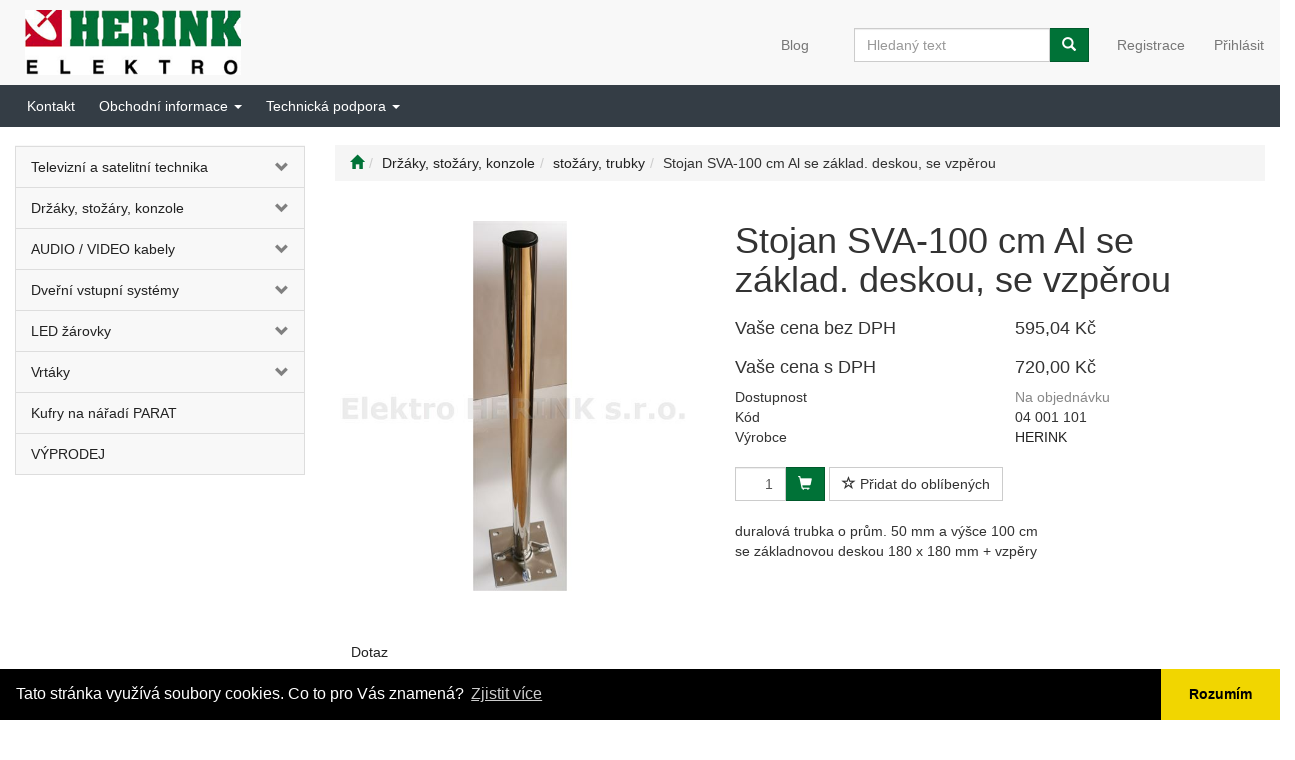

--- FILE ---
content_type: text/html; charset=utf-8
request_url: https://www.elektroherink.cz/stojan-sva-100-cm--al-se-zaklad-deskou-se-vzperou/
body_size: 112964
content:
<!DOCTYPE html>
<html id="ctl00_html1" xmlns="http://www.w3.org/1999/xhtml" lang="cs" xml:lang="cs">
<head id="ctl00_Head1"><link rel='preconnect' href='//ajax.googleapis.com'><title>
	Stojan SVA-100 cm   Al se základ. deskou, se vzpěrou | Elektro HERINK s.r.o.
</title><meta name="viewport" content="width=device-width, initial-scale=1.0, minimum-scale=1.0, maximum-scale=10.0" />
        <meta http-equiv="Content-Type" content="text/html; charset=utf-8" />
        <script type='text/javascript' src="//ajax.googleapis.com/ajax/libs/jquery/3.3.1/jquery.min.js"></script>
        
        <script src="/js?v=tuBBMUMYI33fbZsU5ZDwjEv-OWAceT8p0NcKa9w1yqs1" language="javascript" type="text/javascript"></script>
    <link href="../App_Themes/Default/css/bootstrap.css" type="text/css" rel="stylesheet" /><link href="../App_Themes/Default/css/custom1.css" type="text/css" rel="stylesheet" /><link href="../App_Themes/Default/css/deliverybranches.css" type="text/css" rel="stylesheet" /><link href="../App_Themes/Default/css/easyautocomplete.css" type="text/css" rel="stylesheet" /><link href="../App_Themes/Default/css/nivoslider.css" type="text/css" rel="stylesheet" /><link href="../App_Themes/Default/css/nivosliderdefault.css" type="text/css" rel="stylesheet" /><link href="../App_Themes/Default/css/owl.carousel.css" type="text/css" rel="stylesheet" /><link href="../App_Themes/Default/css/treetopnavbar.css" type="text/css" rel="stylesheet" /><meta name="description" content="Stojan SVA-100 cm   Al se základ. deskou, se vzpěrou" /><meta name="keywords" content="Stojan,SVA-100,cm,,,Al,se,základ.,deskou,,se,vzpěrou" /><meta name="author" content="ELEKTROHERINK" /><meta name="copyright" content="ELEKTROHERINK" /><meta name="theme-color" content="#007237" /><meta name="robots" content="index,follow" /><meta name="googlebot" content="index,follow" /><!--[if lt IE 9]><script src="https://oss.maxcdn.com/html5shiv/3.7.2/html5shiv.min.js"></script><script src="https://oss.maxcdn.com/respond/1.4.2/respond.min.js"></script><![endif]--><meta property='og:title' content='Stojan SVA-100 cm   Al se základ. deskou, se vzpěrou | Elektro HERINK s.r.o.' /><meta property='og:url' content='/stojan-sva-100-cm--al-se-zaklad-deskou-se-vzperou/' /><meta property='og:type' content='product' /><meta property='og:image' content='http://www.elektroherink.cz/userdata/cache/400/1VG7000101.jpg' /><meta property='og:image:width' content='400' /><meta property='og:image:height' content='400' /><link href="/scripts/unbundled/fancybox/source/jquery.fancybox.css?v=2.1.5" type="text/css" rel="stylesheet" media="screen" /><script type="text/javascript" src="/scripts/unbundled/fancybox/source/jquery.fancybox.pack.js?v=2.1.5"></script><link href="/scripts/unbundled/fancybox/source/jquery.fancybox.css?v=2.1.5" type="text/css" rel="stylesheet" media="screen" /><script type="text/javascript" src="/scripts/unbundled/fancybox/source/jquery.fancybox.pack.js?v=2.1.5"></script><style type="text/css">
	.ctl00_ewpz1_mainTemplateCtrl_TemplateCtrl2_TCWebPartZone1_0 { border-color:Black;border-width:0px;border-style:Solid; }
	.ctl00_ewpz1_mainTemplateCtrl_TemplateCtrl2_TCWebPartZone1_1 {  }
	.ctl00_ewpz1_mainTemplateCtrl_WebPartZone1_0 { border-color:Black;border-width:1px;border-style:Solid; }
	.ctl00_ewpz1_mainTemplateCtrl_WebPartZone2_0 { border-color:Black;border-width:1px;border-style:Solid; }
	.ctl00_ewpz1_mainTemplateCtrl_WebPartZone21_0 { border-color:Black;border-width:1px;border-style:Solid; }
	.ctl00_ewpz1_mainTemplateCtrl_TCWebPartZone12_0 { border-color:Black;border-width:1px;border-style:Solid; }
	.ctl00_ewpz1_mainTemplateCtrl_WebPartZone3_0 { border-color:Black;border-width:1px;border-style:Solid; }
	.ctl00_ewpz1_mainTemplateCtrl_TCWebPartZone10_0 { border-color:Black;border-width:1px;border-style:Solid; }
	.ctl00_ewpz1_mainTemplateCtrl_WebPartZone21b_0 { border-color:Black;border-width:1px;border-style:Solid; }
	.ctl00_ewpz1_mainTemplateCtrl_WebPartZone2b_0 { border-color:Black;border-width:1px;border-style:Solid; }
	.ctl00_ewpz1_mainTemplateCtrl_WebPartZone22_0 { border-color:Black;border-width:1px;border-style:Solid; }
	.ctl00_ewpz1_mainTemplateCtrl_WebPartZone23_0 { border-color:Black;border-width:1px;border-style:Solid; }
	.ctl00_ewpz1_mainTemplateCtrl_TCWebPartZone8_0 { border-color:Black;border-width:1px;border-style:Solid; }
	.ctl00_ewpz1_mainTemplateCtrl_WebPartZone5_0 { border-color:Black;border-width:1px;border-style:Solid; }
	.ctl00_ewpz1_mainTemplateCtrl_WebPartZone4_0 { border-color:Black;border-width:1px;border-style:Solid; }
	.ctl00_ewpz1_mainTemplateCtrl_WebPartZone24_0 { border-color:Black;border-width:1px;border-style:Solid; }
	.ctl00_ewpz1_mainTemplateCtrl_TCWebPartZone9_0 { border-color:Black;border-width:1px;border-style:Solid; }
	.ctl00_ewpz1_mainTemplateCtrl_TCWebPartZone15_0 { border-color:Black;border-width:1px;border-style:Solid; }

</style></head>
<body id="ctl00_bodymaster">
    
    <form method="post" action="/stojan-sva-100-cm--al-se-zaklad-deskou-se-vzperou/" onsubmit="javascript:return WebForm_OnSubmit();" id="aspnetForm">
<div>
<input type="hidden" name="__WPPS" id="__WPPS" value="s" />
<input type="hidden" name="__EVENTTARGET" id="__EVENTTARGET" value="" />
<input type="hidden" name="__EVENTARGUMENT" id="__EVENTARGUMENT" value="" />
<input type="hidden" name="__LASTFOCUS" id="__LASTFOCUS" value="" />
<input type="hidden" name="__VIEWSTATE" id="__VIEWSTATE" value="/wEPZwUPOGRlNTc2ZjM2MmY3NGMyIl578/Ltrpu97MqMxhD5/64HaWeHj4W5rSa0MVmJ7iw=" />
</div>

<script type="text/javascript">
//<![CDATA[
var theForm = document.forms['aspnetForm'];
if (!theForm) {
    theForm = document.aspnetForm;
}
function __doPostBack(eventTarget, eventArgument) {
    if (!theForm.onsubmit || (theForm.onsubmit() != false)) {
        theForm.__EVENTTARGET.value = eventTarget;
        theForm.__EVENTARGUMENT.value = eventArgument;
        theForm.submit();
    }
}
//]]>
</script>


<script src="/WebResource.axd?d=_N8G9w9Y0eCe_v3w3IhVuYJuE1Vm0d2W2qDIsF651m9GVJCv1hKST7DP7pJAz4jnXv4mcxzaSmuuNuwFoTRyBSk4kc0ILncud6NxnPpbTL01&amp;t=638942282819057530" type="text/javascript"></script>

<script src='/scripts/unbundled/owl.carousel.js'></script><script>$(document).ready(function () {$('.slider-items').owlCarousel({navigation: true, slideSpeed: 300, paginationSpeed: 400, items: 6, itemsDesktop: [1279, 4], itemsDesktopSmall: [979, 3], itemsTablet: [768, 2], itemsMobile: [640, 1] });});</script>
<script type="text/javascript">
//<![CDATA[
var __cultureInfo = {"name":"cs-CZ","numberFormat":{"CurrencyDecimalDigits":2,"CurrencyDecimalSeparator":",","IsReadOnly":false,"CurrencyGroupSizes":[3],"NumberGroupSizes":[3],"PercentGroupSizes":[3],"CurrencyGroupSeparator":" ","CurrencySymbol":"Kč","NaNSymbol":"NaN","CurrencyNegativePattern":8,"NumberNegativePattern":1,"PercentPositivePattern":0,"PercentNegativePattern":0,"NegativeInfinitySymbol":"-∞","NegativeSign":"-","NumberDecimalDigits":2,"NumberDecimalSeparator":",","NumberGroupSeparator":" ","CurrencyPositivePattern":3,"PositiveInfinitySymbol":"∞","PositiveSign":"+","PercentDecimalDigits":2,"PercentDecimalSeparator":",","PercentGroupSeparator":" ","PercentSymbol":"%","PerMilleSymbol":"‰","NativeDigits":["0","1","2","3","4","5","6","7","8","9"],"DigitSubstitution":1},"dateTimeFormat":{"AMDesignator":"dop.","Calendar":{"MinSupportedDateTime":"\/Date(-62135596800000)\/","MaxSupportedDateTime":"\/Date(253402297199999)\/","AlgorithmType":1,"CalendarType":1,"Eras":[1],"TwoDigitYearMax":2029,"IsReadOnly":false},"DateSeparator":".","FirstDayOfWeek":1,"CalendarWeekRule":2,"FullDateTimePattern":"dddd d. MMMM yyyy H:mm:ss","LongDatePattern":"dddd d. MMMM yyyy","LongTimePattern":"H:mm:ss","MonthDayPattern":"d. MMMM","PMDesignator":"odp.","RFC1123Pattern":"ddd, dd MMM yyyy HH\u0027:\u0027mm\u0027:\u0027ss \u0027GMT\u0027","ShortDatePattern":"dd.MM.yyyy","ShortTimePattern":"H:mm","SortableDateTimePattern":"yyyy\u0027-\u0027MM\u0027-\u0027dd\u0027T\u0027HH\u0027:\u0027mm\u0027:\u0027ss","TimeSeparator":":","UniversalSortableDateTimePattern":"yyyy\u0027-\u0027MM\u0027-\u0027dd HH\u0027:\u0027mm\u0027:\u0027ss\u0027Z\u0027","YearMonthPattern":"MMMM yyyy","AbbreviatedDayNames":["ne","po","út","st","čt","pá","so"],"ShortestDayNames":["ne","po","út","st","čt","pá","so"],"DayNames":["neděle","pondělí","úterý","středa","čtvrtek","pátek","sobota"],"AbbreviatedMonthNames":["led","úno","bře","dub","kvě","čvn","čvc","srp","zář","říj","lis","pro",""],"MonthNames":["leden","únor","březen","duben","květen","červen","červenec","srpen","září","říjen","listopad","prosinec",""],"IsReadOnly":false,"NativeCalendarName":"Gregoriánský kalendář","AbbreviatedMonthGenitiveNames":["led","úno","bře","dub","kvě","čvn","čvc","srp","zář","říj","lis","pro",""],"MonthGenitiveNames":["ledna","února","března","dubna","května","června","července","srpna","září","října","listopadu","prosince",""]},"eras":[1,"n. l.",null,0]};//]]>
</script>

<script src="/ScriptResource.axd?d=Mog61KxDSmS_a0ozkZvYH1zmET8_z-9ofNk8J2qF2FlWV1XSKOJLNmSQ-LKviUTaJNHAwuHNh7RWz1dTKXbZUVm5y7giOLc4xXeg7X3P0d-k1PeQBPTcb4EmHmkS8DYo8pzG6SQpUuOSyfCMul2-5E1RWi7s6Zsl1Imuc5o8Omc1&amp;t=32e5dfca" type="text/javascript"></script>
<script src="/ScriptResource.axd?d=Buuk2vvzI_h5FJliP7y1sWNeaErZROGGjWPf-gwfPhwLd9friY9dztgk6fd46bI0PHpYUDj53Q6WNQA8_t-n1hXmRTpT7iHTYiYGKq7iIT2WuTleiCWRi-kEXwtcQmHyf82XA6RVbpgll8c2TdSqn7kf8L9LjEhe1LiYn9g6YW6KaSl-PiQq477ghnNt7KgE0&amp;t=32e5dfca" type="text/javascript"></script>
<script type="text/javascript">
//<![CDATA[
var PageMethods = function() {
PageMethods.initializeBase(this);
this._timeout = 0;
this._userContext = null;
this._succeeded = null;
this._failed = null;
}
PageMethods.prototype = {
_get_path:function() {
 var p = this.get_path();
 if (p) return p;
 else return PageMethods._staticInstance.get_path();},
GetAutoCompleteSearchTextDiskSystems:function(prefixText,count,contextKey,succeededCallback, failedCallback, userContext) {
return this._invoke(this._get_path(), 'GetAutoCompleteSearchTextDiskSystems',false,{prefixText:prefixText,count:count,contextKey:contextKey},succeededCallback,failedCallback,userContext); },
GetAutoCompleteSearchTextDOLTAK2025:function(prefixText,count,contextKey,succeededCallback, failedCallback, userContext) {
return this._invoke(this._get_path(), 'GetAutoCompleteSearchTextDOLTAK2025',false,{prefixText:prefixText,count:count,contextKey:contextKey},succeededCallback,failedCallback,userContext); },
GetAutoCompleteSearchTextTOPWET:function(prefixText,count,contextKey,succeededCallback, failedCallback, userContext) {
return this._invoke(this._get_path(), 'GetAutoCompleteSearchTextTOPWET',false,{prefixText:prefixText,count:count,contextKey:contextKey},succeededCallback,failedCallback,userContext); },
GetAutoCompleteSearchTextSTART2022:function(prefixText,count,contextKey,succeededCallback, failedCallback, userContext) {
return this._invoke(this._get_path(), 'GetAutoCompleteSearchTextSTART2022',false,{prefixText:prefixText,count:count,contextKey:contextKey},succeededCallback,failedCallback,userContext); },
GetAutoCompleteSearchText:function(prefixText,count,contextKey,succeededCallback, failedCallback, userContext) {
return this._invoke(this._get_path(), 'GetAutoCompleteSearchText',false,{prefixText:prefixText,count:count,contextKey:contextKey},succeededCallback,failedCallback,userContext); },
PostAutoCompleteSearchAddToCart:function(itemId,quantity,succeededCallback, failedCallback, userContext) {
return this._invoke(this._get_path(), 'PostAutoCompleteSearchAddToCart',false,{itemId:itemId,quantity:quantity},succeededCallback,failedCallback,userContext); },
CategoryGridGetRows:function(currpage,pagerows,succeededCallback, failedCallback, userContext) {
return this._invoke(this._get_path(), 'CategoryGridGetRows',false,{currpage:currpage,pagerows:pagerows},succeededCallback,failedCallback,userContext); }}
PageMethods.registerClass('PageMethods',Sys.Net.WebServiceProxy);
PageMethods._staticInstance = new PageMethods();
PageMethods.set_path = function(value) { PageMethods._staticInstance.set_path(value); }
PageMethods.get_path = function() { return PageMethods._staticInstance.get_path(); }
PageMethods.set_timeout = function(value) { PageMethods._staticInstance.set_timeout(value); }
PageMethods.get_timeout = function() { return PageMethods._staticInstance.get_timeout(); }
PageMethods.set_defaultUserContext = function(value) { PageMethods._staticInstance.set_defaultUserContext(value); }
PageMethods.get_defaultUserContext = function() { return PageMethods._staticInstance.get_defaultUserContext(); }
PageMethods.set_defaultSucceededCallback = function(value) { PageMethods._staticInstance.set_defaultSucceededCallback(value); }
PageMethods.get_defaultSucceededCallback = function() { return PageMethods._staticInstance.get_defaultSucceededCallback(); }
PageMethods.set_defaultFailedCallback = function(value) { PageMethods._staticInstance.set_defaultFailedCallback(value); }
PageMethods.get_defaultFailedCallback = function() { return PageMethods._staticInstance.get_defaultFailedCallback(); }
PageMethods.set_enableJsonp = function(value) { PageMethods._staticInstance.set_enableJsonp(value); }
PageMethods.get_enableJsonp = function() { return PageMethods._staticInstance.get_enableJsonp(); }
PageMethods.set_jsonpCallbackParameter = function(value) { PageMethods._staticInstance.set_jsonpCallbackParameter(value); }
PageMethods.get_jsonpCallbackParameter = function() { return PageMethods._staticInstance.get_jsonpCallbackParameter(); }
PageMethods.set_path("./");
PageMethods.GetAutoCompleteSearchTextDiskSystems= function(prefixText,count,contextKey,onSuccess,onFailed,userContext) {PageMethods._staticInstance.GetAutoCompleteSearchTextDiskSystems(prefixText,count,contextKey,onSuccess,onFailed,userContext); }
PageMethods.GetAutoCompleteSearchTextDOLTAK2025= function(prefixText,count,contextKey,onSuccess,onFailed,userContext) {PageMethods._staticInstance.GetAutoCompleteSearchTextDOLTAK2025(prefixText,count,contextKey,onSuccess,onFailed,userContext); }
PageMethods.GetAutoCompleteSearchTextTOPWET= function(prefixText,count,contextKey,onSuccess,onFailed,userContext) {PageMethods._staticInstance.GetAutoCompleteSearchTextTOPWET(prefixText,count,contextKey,onSuccess,onFailed,userContext); }
PageMethods.GetAutoCompleteSearchTextSTART2022= function(prefixText,count,contextKey,onSuccess,onFailed,userContext) {PageMethods._staticInstance.GetAutoCompleteSearchTextSTART2022(prefixText,count,contextKey,onSuccess,onFailed,userContext); }
PageMethods.GetAutoCompleteSearchText= function(prefixText,count,contextKey,onSuccess,onFailed,userContext) {PageMethods._staticInstance.GetAutoCompleteSearchText(prefixText,count,contextKey,onSuccess,onFailed,userContext); }
PageMethods.PostAutoCompleteSearchAddToCart= function(itemId,quantity,onSuccess,onFailed,userContext) {PageMethods._staticInstance.PostAutoCompleteSearchAddToCart(itemId,quantity,onSuccess,onFailed,userContext); }
PageMethods.CategoryGridGetRows= function(currpage,pagerows,onSuccess,onFailed,userContext) {PageMethods._staticInstance.CategoryGridGetRows(currpage,pagerows,onSuccess,onFailed,userContext); }
var gtc = Sys.Net.WebServiceProxy._generateTypedConstructor;
Type.registerNamespace('WebCtrlLib');
if (typeof(WebCtrlLib.CategoryGridItem) === 'undefined') {
WebCtrlLib.CategoryGridItem=gtc("WebCtrlLib.CategoryGridItem");
WebCtrlLib.CategoryGridItem.registerClass('WebCtrlLib.CategoryGridItem');
}
function WebForm_OnSubmit() {
null;
return true;
}
//]]>
</script>

<div>

	<input type="hidden" name="__VIEWSTATEGENERATOR" id="__VIEWSTATEGENERATOR" value="C5B4A0A1" />
</div>
        <script type="text/javascript">
//<![CDATA[
Sys.WebForms.PageRequestManager._initialize('ctl00$ScriptManager1', 'aspnetForm', ['tctl00$ewpz1$mainTemplateCtrl$TemplateCtrl1$updatePanelCart2','','tctl00$ewpz1$mainTemplateCtrl$TemplateCtrl1$updatePanelCart1','','tctl00$ewpz1$mainTemplateCtrl$TemplateCtrl1$SearchNavBar2$upDocumentType','','tctl00$ewpz1$mainTemplateCtrl$TemplateCtrl1$SearchNavBar5$upDocumentType','','tctl00$webPartManager1$HistoryNavBar1$upDocumentType','','tctl00$ewpz1$mainTemplateCtrl$ImgNavBar2$upImgNavBar','','tctl00$ewpz1$mainTemplateCtrl$ImgNavBar3$upImgNavBar','','tctl00$webPartManager1$gwpupdatePanelProductPrice$updatePanelProductPrice','','tctl00$webPartManager1$DocumentExplorer21$upDocumentType','','tctl00$webPartManager1$DocumentExplorer23$upDocumentType','','tctl00$webPartManager1$DocumentExplorer22$upDocumentType','','tctl00$webPartManager1$SendEmailRequest1$upDocumentTypeSEQ','','tctl00$updatePanel1',''], ['ctl00$ScriptManager1',''], [], 90, 'ctl00');
//]]>
</script>
<input type="hidden" name="ctl00$ScriptManager1" id="ctl00_ScriptManager1" />
<script type="text/javascript">
//<![CDATA[
Sys.Application.setServerId("ctl00_ScriptManager1", "ctl00$ScriptManager1");
Sys.Application._enableHistoryInScriptManager();
//]]>
</script>

        <script language="JavaScript" type="text/javascript">
            var prm = Sys.WebForms.PageRequestManager.getInstance();
            prm.add_initializeRequest(InitializeRequest);
            prm.add_endRequest(EndRequest);
        </script>

        <span id="ctl00_webPartManager1"></span>
        

        

        

        <div class='maindiv-null'>
            <div id="megadiv-null">
                


<div id="ctl00_ewpz1_mainTemplateCtrl_TemplateCtrl1_head">

</div>


<nav class="navbar navbar-default navbar-fixed-top custom-header-navbar" role="navigation">
    <div class="container">
		<div class="row">
			<div class="hidden-xs col-sm-4 col-md-2">
				<div class="noborder custom-thumb-header">
					<a href="/">
						<img src="/userdata/images/logo.png" alt="Logo" class="img-responsive logo-top-left"/>						
					</a>
				</div>
			</div>
			<div class="col-xs-12 col-sm-8 col-md-10 custom-header-xs-height">				
				<a class="navbar-brand visible-xs" href="/"><span class='glyphicon glyphicon-home'></span></a>
				<div class="nav navbar-nav navbar-left header-row-contact hidden-xs hidden-sm hidden-md">
					<div class="bn-mail-header"><a href="mailto:obchod@elektroherink.cz">obchod@elektroherink.cz</a></div>
					<div class="bn-tel-header"><a href='tel:+420 377 222 255'>+420 377 222 255</a></div>
				</div>			

				<button type="button" class="navbar-toggle visible-xs visible-sm" data-toggle="collapse" data-target=".sidebar-navbar-collapse" onclick="$('html,body').animate({scrollTop:0},'slow');return false;">
					<span class="sr-only">Toggle navigation</span>
					<span class="icon-bar"></span>
					<span class="icon-bar"></span>
					<span class="icon-bar"></span>
					<span class="icon-bar"></span>
				</button>
				<button type="button" class="navbar-toggle" data-toggle="collapse" data-target=".login-navbar-collapse">
					<span class="sr-only">Toggle navigation</span>
					<span class="glyphicon glyphicon-user"></span>
				</button>
				
				<button type="button" id="navbar-toggle4" class="navbar-toggle collapsed custom-button-search-toggle" data-toggle="collapse" data-target=".search-navbar-collapse">
					<span class="sr-only">Toggle search</span>
					<span class="glyphicon glyphicon-search"></span>
				</button>
				
			
				<div id="ctl00_ewpz1_mainTemplateCtrl_TemplateCtrl1_updatePanelCart2">
	 
						
					
</div>
				
				<div class="collapse navbar-collapse" id="bs-example-navbar-collapse-1">
					<div id="ctl00_ewpz1_mainTemplateCtrl_TemplateCtrl1_updatePanelCart1">
	    								
							<ul class="nav navbar-nav navbar-right nav-top-margin visible-md visible-lg">
								
							</ul>
						
</div>
					<ul class="nav navbar-nav navbar-right nav-top-margin hidden-xs hidden-sm">
						<li class='bnregister'><a class='btn' href='/webform4.aspx?return_url=%2fstojan-sva-100-cm--al-se-zaklad-deskou-se-vzperou%2f'>Registrace</a></li><li class='bnlogin'><a id="ctl00_ewpz1_mainTemplateCtrl_TemplateCtrl1_LoginNavBar_BnLoginForm" class="btn" href="javascript:__doPostBack(&#39;ctl00$ewpz1$mainTemplateCtrl$TemplateCtrl1$LoginNavBar$BnLoginForm&#39;,&#39;&#39;)">Přihlásit</a></li>
					</ul>
					<div class="navbar-form navbar-right search-header hidden-xs hidden-sm" role="search">
						<div id="ctl00_ewpz1_mainTemplateCtrl_TemplateCtrl1_SearchNavBar2">
	<div id="ctl00_ewpz1_mainTemplateCtrl_TemplateCtrl1_SearchNavBar2_upDocumentType">
		<div class='input-group'><input name="ctl00$ewpz1$mainTemplateCtrl$TemplateCtrl1$SearchNavBar2$tbSearchText" type="search" id="ctl00_ewpz1_mainTemplateCtrl_TemplateCtrl1_SearchNavBar2_tbSearchText" class="form-control searchnavbar-input" onkeydown="javascript:KeyDownHandler(event,&#39;ctl00$ewpz1$mainTemplateCtrl$TemplateCtrl1$SearchNavBar2$BnVyhledat1&#39;);" placeholder="Hledaný text" /><span class='input-group-btn'><a id="ctl00_ewpz1_mainTemplateCtrl_TemplateCtrl1_SearchNavBar2_BnVyhledat1" class="btn btn-primary btn-search" aria-label="Vyhledat" href="javascript:__doPostBack(&#39;ctl00$ewpz1$mainTemplateCtrl$TemplateCtrl1$SearchNavBar2$BnVyhledat1&#39;,&#39;&#39;)" style="cursor:pointer;"><span class='glyphicon glyphicon-search'></span></a></span></div>
	</div>
</div>
					</div>	
				<div class="navbar-menu">
                     <a href="/blog/"><span>Blog</span></a>
                 </div>  					
				</div>
				  				
			</div>
			
			<div class="visible-xs visible-sm login-nav-col">	
				<ul class="navbar-form nav navbar-nav navbar-right login-navbar-collapse collapse">
					<li class='bnregister'><a class='btn' href='/webform4.aspx?return_url=%2fstojan-sva-100-cm--al-se-zaklad-deskou-se-vzperou%2f'>Registrace</a></li><li class='bnlogin'><a id="ctl00_ewpz1_mainTemplateCtrl_TemplateCtrl1_LoginNavBar2_BnLoginForm" class="btn" href="javascript:__doPostBack(&#39;ctl00$ewpz1$mainTemplateCtrl$TemplateCtrl1$LoginNavBar2$BnLoginForm&#39;,&#39;&#39;)">Přihlásit</a></li>
				</ul>
			</div>
			<div class="visible-xs visible-sm search-col">			
				<div class="navbar-form navbar-right navbar-nav navbar-collapse-cust custom-search-nav-top search-navbar-collapse collapse" role="search">
					<div id="ctl00_ewpz1_mainTemplateCtrl_TemplateCtrl1_SearchNavBar5">
	<div id="ctl00_ewpz1_mainTemplateCtrl_TemplateCtrl1_SearchNavBar5_upDocumentType">
		<div class='input-group'><input name="ctl00$ewpz1$mainTemplateCtrl$TemplateCtrl1$SearchNavBar5$tbSearchText" type="search" id="ctl00_ewpz1_mainTemplateCtrl_TemplateCtrl1_SearchNavBar5_tbSearchText" class="form-control searchnavbar-input" onkeydown="javascript:KeyDownHandler(event,&#39;ctl00$ewpz1$mainTemplateCtrl$TemplateCtrl1$SearchNavBar5$BnVyhledat1&#39;);" placeholder="Hledaný text" /><span class='input-group-btn'><a id="ctl00_ewpz1_mainTemplateCtrl_TemplateCtrl1_SearchNavBar5_BnVyhledat1" class="btn btn-primary btn-search" aria-label="Vyhledat" href="javascript:__doPostBack(&#39;ctl00$ewpz1$mainTemplateCtrl$TemplateCtrl1$SearchNavBar5$BnVyhledat1&#39;,&#39;&#39;)" style="cursor:pointer;"><span class='glyphicon glyphicon-search'></span></a></span></div>
	</div>
</div>
				</div>
			</div>	
        </div>
    </div>
</nav>

<nav class="navbar navbar-default navbar-fixed-top custom-header hidden-xs hidden-sm" role="navigation">
<div class="container">
<div class="collapse navbar-collapse" id="bs-example-navbar-collapse-2">
<ul class="nav navbar-nav navbar-left">
	<li><a href="/dokument/kontakty/"><span>Kontakt</span></a></li>
	<li class="dropdown">
		<a href="#" class="dropdown-toggle" data-toggle="dropdown" role="button" aria-haspopup="true" aria-expanded="false"><span>Obchodní informace</span> <span class="caret"></span></a>
		<ul class="dropdown-menu">
			<li><a href="/dokument/cenik-dopravy/"><span>Ceník dopravy</span></a></li>
			<li><a href="/dokument/sledovani-zasilek/"><span>Sledování zásilek</span></a></li>
			<li><a href="/dokument/zarucni-a-pozarucni-servis/"><span>Záruční a pozáruční servis</span></a></li>
		</ul>
	</li>
	<li class="dropdown">
		<a href="#" class="dropdown-toggle" data-toggle="dropdown" role="button" aria-haspopup="true" aria-expanded="false"><span>Technická podpora</span> <span class="caret"></span></a>
		<ul class="dropdown-menu">
			<li><a href="/dokument/navrh-zapojeni/"><span>Návrh zapojení</span></a></li>
			<li><a href="/dokument/archiv-novinek/"><span>Archiv novinek</span></a></li>
			<li><a href="/dokument/obecne-informace/"><span>Obecné informace</span></a></li>
		</ul>
	</li>
</ul>
</div>
</div>
</nav>
<div class="container custom-container">
    <div class="row">
        

<div class="col-md-3 col-lg-2">
    <div class="text-center visible-xs">
        <a href="/">
		<img src="/userdata/images/logo.png" alt="Logo" class="img-responsive logo-top-left"/>
	</a>		
    </div>
	
    <div class="sidebar-nav">
        <div class="navbar navbar-default" role="navigation" style="min-height: 0px; border: 0px;">
            <div class="navbar-collapse collapse sidebar-navbar-collapse" style="padding: 1px; border: 0px;">
                <div id="ctl00_ewpz1_mainTemplateCtrl_TemplateCtrl2_TCWebPartZone1">
	<div id="WebPart_MetaDataNavBar1">
		<div id="ctl00_webPartManager1_MetaDataNavBar1">

		</div>
	</div><div id="WebPart_TreeNavBar1">
		<ul class='nav sidebar'><li class='sidebar-item'><div class='row'><a class=' col-xs-10' href='/kategorie/televizni-a-satelitni-technika/'>Televizní a satelitní technika</a><a href='#m8200000101' class=' col-xs-2 accordion-toggle collapsed' data-toggle='collapse' aria-expanded='false' aria-label='kategorie' role='button'></a></div><ul id='m8200000101' class='nav collapse sidebar' aria-expanded='false'><li class='sidebar-item'><div class='row'><a class=' col-xs-12' href='/kategorie/televizni-a-satelitni-technika/prijimace/'>Přijímače</a></div></li><li class='sidebar-item'><div class='row'><a class=' col-xs-10' href='/kategorie/televizni-a-satelitni-technika/dekodovaci-karty-a-ca-moduly/'>Dekódovací karty a CA moduly</a><a href='#m4300000101' class=' col-xs-2 accordion-toggle collapsed' data-toggle='collapse' aria-expanded='false' aria-label='kategorie' role='button'></a></div><ul id='m4300000101' class='nav collapse sidebar' aria-expanded='false'><li class='sidebar-item'><div class='row'><a class=' col-xs-12' href='/kategorie/televizni-a-satelitni-technika/dekodovaci-karty-a-ca-moduly/karty/'>karty</a></div></li><li class='sidebar-item'><div class='row'><a class=' col-xs-12' href='/kategorie/televizni-a-satelitni-technika/dekodovaci-karty-a-ca-moduly/ca-moduly/'>CA moduly</a></div></li></ul></li><li class='sidebar-item'><div class='row'><a class=' col-xs-10' href='/kategorie/televizni-a-satelitni-technika/anteny-pro-prijem-pozemni-tv/'>Antény pro příjem pozemní TV</a><a href='#m7300000101' class=' col-xs-2 accordion-toggle collapsed' data-toggle='collapse' aria-expanded='false' aria-label='kategorie' role='button'></a></div><ul id='m7300000101' class='nav collapse sidebar' aria-expanded='false'><li class='sidebar-item'><div class='row'><a class=' col-xs-12' href='/kategorie/televizni-a-satelitni-technika/anteny-pro-prijem-pozemni-tv/vkv-pasmo-fm-/'>VKV pásmo (FM)</a></div></li><li class='sidebar-item'><div class='row'><a class=' col-xs-12' href='/kategorie/televizni-a-satelitni-technika/anteny-pro-prijem-pozemni-tv/dab/'>DAB</a></div></li><li class='sidebar-item'><div class='row'><a class=' col-xs-12' href='/kategorie/televizni-a-satelitni-technika/anteny-pro-prijem-pozemni-tv/vhf-pasmo/'>VHF pásmo</a></div></li><li class='sidebar-item'><div class='row'><a class=' col-xs-10' href='/kategorie/televizni-a-satelitni-technika/anteny-pro-prijem-pozemni-tv/uhf-pasmo/'>UHF pásmo</a><a href='#mb300000101' class=' col-xs-2 accordion-toggle collapsed' data-toggle='collapse' aria-expanded='false' aria-label='kategorie' role='button'></a></div><ul id='mb300000101' class='nav collapse sidebar' aria-expanded='false'><li class='sidebar-item'><div class='row'><a class=' col-xs-12' href='/kategorie/televizni-a-satelitni-technika/anteny-pro-prijem-pozemni-tv/uhf-pasmo/kanal-21--69/'>kanál 21 - 69</a></div></li><li class='sidebar-item'><div class='row'><a class=' col-xs-12' href='/kategorie/televizni-a-satelitni-technika/anteny-pro-prijem-pozemni-tv/uhf-pasmo/kanal-21--60/'>kanál 21 - 60</a></div></li><li class='sidebar-item'><div class='row'><a class=' col-xs-12' href='/kategorie/televizni-a-satelitni-technika/anteny-pro-prijem-pozemni-tv/uhf-pasmo/kanal-21--48/'>kanál 21 - 48</a></div></li></ul></li></ul></li><li class='sidebar-item'><div class='row'><a class=' col-xs-10' href='/kategorie/televizni-a-satelitni-technika/anteny-pro-prijem-satelitni-tv/'>Antény pro příjem satelitní TV</a><a href='#mi300000101' class=' col-xs-2 accordion-toggle collapsed' data-toggle='collapse' aria-expanded='false' aria-label='kategorie' role='button'></a></div><ul id='mi300000101' class='nav collapse sidebar' aria-expanded='false'><li class='sidebar-item'><div class='row'><a class=' col-xs-12' href='/kategorie/televizni-a-satelitni-technika/anteny-pro-prijem-satelitni-tv/material-hlinik/'>materiál hliník</a></div></li><li class='sidebar-item'><div class='row'><a class=' col-xs-12' href='/kategorie/televizni-a-satelitni-technika/anteny-pro-prijem-satelitni-tv/prislusentsvi--multifeed/'>příslušentsví + multifeed</a></div></li></ul></li><li class='sidebar-item'><div class='row'><a class=' col-xs-10' href='/kategorie/televizni-a-satelitni-technika/konvertory-lnb-/'>Konvertory (LNB)</a><a href='#ml300000101' class=' col-xs-2 accordion-toggle collapsed' data-toggle='collapse' aria-expanded='false' aria-label='kategorie' role='button'></a></div><ul id='ml300000101' class='nav collapse sidebar' aria-expanded='false'><li class='sidebar-item'><div class='row'><a class=' col-xs-12' href='/kategorie/televizni-a-satelitni-technika/konvertory-lnb-/single--1-prijimac-/'>SINGLE  (1 přijímač)</a></div></li><li class='sidebar-item'><div class='row'><a class=' col-xs-12' href='/kategorie/televizni-a-satelitni-technika/konvertory-lnb-/twin--2-prijimace-/'>TWIN  (2 přijímače)</a></div></li><li class='sidebar-item'><div class='row'><a class=' col-xs-12' href='/kategorie/televizni-a-satelitni-technika/konvertory-lnb-/quatro--low--high-v-h-/'>QUATRO  (Low + High V/H)</a></div></li><li class='sidebar-item'><div class='row'><a class=' col-xs-12' href='/kategorie/televizni-a-satelitni-technika/konvertory-lnb-/quad--4-prijimace-/'>QUAD  (4 přijímače)</a></div></li><li class='sidebar-item'><div class='row'><a class=' col-xs-12' href='/kategorie/televizni-a-satelitni-technika/konvertory-lnb-/monoblock--2-druzice-/'>monoblock  (2 družice)</a></div></li><li class='sidebar-item'><div class='row'><a class=' col-xs-12' href='/kategorie/televizni-a-satelitni-technika/konvertory-lnb-/wideband/'>Wideband</a></div></li></ul></li><li class='sidebar-item'><div class='row'><a class=' col-xs-10' href='/kategorie/televizni-a-satelitni-technika/hlavni-stanice--sta/'>Hlavní stanice - STA</a><a href='#mh900000101' class=' col-xs-2 accordion-toggle collapsed' data-toggle='collapse' aria-expanded='false' aria-label='kategorie' role='button'></a></div><ul id='mh900000101' class='nav collapse sidebar' aria-expanded='false'><li class='sidebar-item'><div class='row'><a class=' col-xs-12' href='/kategorie/televizni-a-satelitni-technika/hlavni-stanice--sta/kompaktni-sestavy/'>kompaktní sestavy</a></div></li><li class='sidebar-item'><div class='row'><a class=' col-xs-12' href='/kategorie/televizni-a-satelitni-technika/hlavni-stanice--sta/transmodulatory/'>transmodulátory</a></div></li><li class='sidebar-item'><div class='row'><a class=' col-xs-12' href='/kategorie/televizni-a-satelitni-technika/hlavni-stanice--sta/ip-streamer/'>IP streamer</a></div></li><li class='sidebar-item'><div class='row'><a class=' col-xs-12' href='/kategorie/televizni-a-satelitni-technika/hlavni-stanice--sta/konvertory-kanal-procesory-/'>konvertory (kanál. procesory)</a></div></li><li class='sidebar-item'><div class='row'><a class=' col-xs-12' href='/kategorie/televizni-a-satelitni-technika/hlavni-stanice--sta/zdroje/'>zdroje</a></div></li><li class='sidebar-item'><div class='row'><a class=' col-xs-12' href='/kategorie/televizni-a-satelitni-technika/hlavni-stanice--sta/prislusenstvi/'>příslušenství</a></div></li></ul></li><li class='sidebar-item'><div class='row'><a class=' col-xs-12' href='/kategorie/televizni-a-satelitni-technika/dvb-s--dvb-t/'>DVB-S => DVB-T</a></div></li><li class='sidebar-item'><div class='row'><a class=' col-xs-12' href='/kategorie/televizni-a-satelitni-technika/dvb-s--ip/'>DVB-S => IP</a></div></li><li class='sidebar-item'><div class='row'><a class=' col-xs-12' href='/kategorie/televizni-a-satelitni-technika/dvb-s-s2--dvb-t-dvb-c/'>DVB-S/S2 => DVB-T, DVB-C</a></div></li><li class='sidebar-item'><div class='row'><a class=' col-xs-12' href='/kategorie/televizni-a-satelitni-technika/dvb-s-s2--ip/'>DVB-S/S2 => IP</a></div></li><li class='sidebar-item'><div class='row'><a class=' col-xs-10' href='/kategorie/televizni-a-satelitni-technika/zesilovace--zdroje/'>Zesilovače + zdroje</a><a href='#ma400000101' class=' col-xs-2 accordion-toggle collapsed' data-toggle='collapse' aria-expanded='false' aria-label='kategorie' role='button'></a></div><ul id='ma400000101' class='nav collapse sidebar' aria-expanded='false'><li class='sidebar-item'><div class='row'><a class=' col-xs-12' href='/kategorie/televizni-a-satelitni-technika/zesilovace--zdroje/predzesilovace/'>předzesilovače</a></div></li><li class='sidebar-item'><div class='row'><a class=' col-xs-10' href='/kategorie/televizni-a-satelitni-technika/zesilovace--zdroje/domovni-zesilovace-ita/'>domovní zesilovače ITA</a><a href='#m8a00000101' class=' col-xs-2 accordion-toggle collapsed' data-toggle='collapse' aria-expanded='false' aria-label='kategorie' role='button'></a></div><ul id='m8a00000101' class='nav collapse sidebar' aria-expanded='false'><li class='sidebar-item'><div class='row'><a class=' col-xs-12' href='/kategorie/televizni-a-satelitni-technika/zesilovace--zdroje/domovni-zesilovace-ita/bez-zdroje/'>bez zdroje</a></div></li><li class='sidebar-item'><div class='row'><a class=' col-xs-12' href='/kategorie/televizni-a-satelitni-technika/zesilovace--zdroje/domovni-zesilovace-ita/s-oddelenym-zdrojem/'>s odděleným zdrojem</a></div></li><li class='sidebar-item'><div class='row'><a class=' col-xs-12' href='/kategorie/televizni-a-satelitni-technika/zesilovace--zdroje/domovni-zesilovace-ita/se-zabudovanym-zdrojem/'>se zabudovaným zdrojem</a></div></li></ul></li><li class='sidebar-item'><div class='row'><a class=' col-xs-10' href='/kategorie/televizni-a-satelitni-technika/zesilovace--zdroje/domovni-zesilovace-sta/'>domovní zesilovače STA</a><a href='#m4500000101' class=' col-xs-2 accordion-toggle collapsed' data-toggle='collapse' aria-expanded='false' aria-label='kategorie' role='button'></a></div><ul id='m4500000101' class='nav collapse sidebar' aria-expanded='false'><li class='sidebar-item'><div class='row'><a class=' col-xs-12' href='/kategorie/televizni-a-satelitni-technika/zesilovace--zdroje/domovni-zesilovace-sta/se-zabudovanym-zdrojem/'>se zabudovaným zdrojem</a></div></li></ul></li><li class='sidebar-item'><div class='row'><a class=' col-xs-10' href='/kategorie/televizni-a-satelitni-technika/zesilovace--zdroje/linkove--sirokopasmove/'>linkové - širokopásmové</a><a href='#m1b00000101' class=' col-xs-2 accordion-toggle collapsed' data-toggle='collapse' aria-expanded='false' aria-label='kategorie' role='button'></a></div><ul id='m1b00000101' class='nav collapse sidebar' aria-expanded='false'><li class='sidebar-item'><div class='row'><a class=' col-xs-12' href='/kategorie/televizni-a-satelitni-technika/zesilovace--zdroje/linkove--sirokopasmove/se-zdrojem/'>se zdrojem</a></div></li></ul></li><li class='sidebar-item'><div class='row'><a class=' col-xs-12' href='/kategorie/televizni-a-satelitni-technika/zesilovace--zdroje/zesilovace-tv--sat/'>zesilovače TV / SAT</a></div></li><li class='sidebar-item'><div class='row'><a class=' col-xs-12' href='/kategorie/televizni-a-satelitni-technika/zesilovace--zdroje/programovatelne/'>programovatelné</a></div></li><li class='sidebar-item'><div class='row'><a class=' col-xs-12' href='/kategorie/televizni-a-satelitni-technika/zesilovace--zdroje/zdroje/'>zdroje</a></div></li><li class='sidebar-item'><div class='row'><a class=' col-xs-12' href='/kategorie/televizni-a-satelitni-technika/zesilovace--zdroje/prislusenstvi/'>příslušenství</a></div></li></ul></li><li class='sidebar-item'><div class='row'><a class=' col-xs-10' href='/kategorie/televizni-a-satelitni-technika/multiprepinace/'>Multipřepínače</a><a href='#m5400000101' class=' col-xs-2 accordion-toggle collapsed' data-toggle='collapse' aria-expanded='false' aria-label='kategorie' role='button'></a></div><ul id='m5400000101' class='nav collapse sidebar' aria-expanded='false'><li class='sidebar-item'><div class='row'><a class=' col-xs-10' href='/kategorie/televizni-a-satelitni-technika/multiprepinace/univerzalni-multiprepinace/'>Univerzální multipřepínače</a><a href='#mcvg0000101' class=' col-xs-2 accordion-toggle collapsed' data-toggle='collapse' aria-expanded='false' aria-label='kategorie' role='button'></a></div><ul id='mcvg0000101' class='nav collapse sidebar' aria-expanded='false'><li class='sidebar-item'><div class='row'><a class=' col-xs-12' href='/kategorie/televizni-a-satelitni-technika/multiprepinace/univerzalni-multiprepinace/pro-1-druzici/'>pro 1 družici</a></div></li><li class='sidebar-item'><div class='row'><a class=' col-xs-12' href='/kategorie/televizni-a-satelitni-technika/multiprepinace/univerzalni-multiprepinace/pro-2-druzice/'>pro 2 družice</a></div></li><li class='sidebar-item'><div class='row'><a class=' col-xs-12' href='/kategorie/televizni-a-satelitni-technika/multiprepinace/univerzalni-multiprepinace/pro-3-druzice/'>pro 3 družice</a></div></li><li class='sidebar-item'><div class='row'><a class=' col-xs-12' href='/kategorie/televizni-a-satelitni-technika/multiprepinace/univerzalni-multiprepinace/pro-4-druzice/'>pro 4 družice</a></div></li><li class='sidebar-item'><div class='row'><a class=' col-xs-12' href='/kategorie/televizni-a-satelitni-technika/multiprepinace/univerzalni-multiprepinace/zesilovace/'>zesilovače</a></div></li><li class='sidebar-item'><div class='row'><a class=' col-xs-12' href='/kategorie/televizni-a-satelitni-technika/multiprepinace/univerzalni-multiprepinace/prislusenstvi/'>příslušenství</a></div></li></ul></li><li class='sidebar-item'><div class='row'><a class=' col-xs-10' href='/kategorie/televizni-a-satelitni-technika/multiprepinace/hvezdicovy-rozvod/'>hvězdicový rozvod</a><a href='#m6400000101' class=' col-xs-2 accordion-toggle collapsed' data-toggle='collapse' aria-expanded='false' aria-label='kategorie' role='button'></a></div><ul id='m6400000101' class='nav collapse sidebar' aria-expanded='false'><li class='sidebar-item'><div class='row'><a class=' col-xs-12' href='/kategorie/televizni-a-satelitni-technika/multiprepinace/hvezdicovy-rozvod/pro-1-druzici/'>pro 1 družici</a></div></li><li class='sidebar-item'><div class='row'><a class=' col-xs-12' href='/kategorie/televizni-a-satelitni-technika/multiprepinace/hvezdicovy-rozvod/pro-2-druzice/'>pro 2 družice</a></div></li><li class='sidebar-item'><div class='row'><a class=' col-xs-12' href='/kategorie/televizni-a-satelitni-technika/multiprepinace/hvezdicovy-rozvod/pro-3-druzice/'>pro 3 družice</a></div></li><li class='sidebar-item'><div class='row'><a class=' col-xs-12' href='/kategorie/televizni-a-satelitni-technika/multiprepinace/hvezdicovy-rozvod/pro-4-druzice/'>pro 4 družice</a></div></li></ul></li><li class='sidebar-item'><div class='row'><a class=' col-xs-10' href='/kategorie/televizni-a-satelitni-technika/multiprepinace/kaskadni-rozvod/'>kaskádní rozvod</a><a href='#m1e00000101' class=' col-xs-2 accordion-toggle collapsed' data-toggle='collapse' aria-expanded='false' aria-label='kategorie' role='button'></a></div><ul id='m1e00000101' class='nav collapse sidebar' aria-expanded='false'><li class='sidebar-item'><div class='row'><a class=' col-xs-12' href='/kategorie/televizni-a-satelitni-technika/multiprepinace/kaskadni-rozvod/pro-1-druzici/'>pro 1 družici</a></div></li><li class='sidebar-item'><div class='row'><a class=' col-xs-12' href='/kategorie/televizni-a-satelitni-technika/multiprepinace/kaskadni-rozvod/pro-2-druzice/'>pro 2 družice</a></div></li><li class='sidebar-item'><div class='row'><a class=' col-xs-12' href='/kategorie/televizni-a-satelitni-technika/multiprepinace/kaskadni-rozvod/pro-3-druzice/'>pro 3 družice</a></div></li><li class='sidebar-item'><div class='row'><a class=' col-xs-12' href='/kategorie/televizni-a-satelitni-technika/multiprepinace/kaskadni-rozvod/pro-4-druzice/'>pro 4 družice</a></div></li></ul></li><li class='sidebar-item'><div class='row'><a class=' col-xs-10' href='/kategorie/televizni-a-satelitni-technika/multiprepinace/scr-unicable-/'>SCR (Unicable)</a><a href='#mci10000101' class=' col-xs-2 accordion-toggle collapsed' data-toggle='collapse' aria-expanded='false' aria-label='kategorie' role='button'></a></div><ul id='mci10000101' class='nav collapse sidebar' aria-expanded='false'><li class='sidebar-item'><div class='row'><a class=' col-xs-12' href='/kategorie/televizni-a-satelitni-technika/multiprepinace/scr-unicable-/pro-1-druzici/'>pro 1 družici</a></div></li><li class='sidebar-item'><div class='row'><a class=' col-xs-12' href='/kategorie/televizni-a-satelitni-technika/multiprepinace/scr-unicable-/pro-2-druzice/'>pro 2 družice</a></div></li><li class='sidebar-item'><div class='row'><a class=' col-xs-12' href='/kategorie/televizni-a-satelitni-technika/multiprepinace/scr-unicable-/pro-4-druzice/'>pro 4 družice</a></div></li></ul></li><li class='sidebar-item'><div class='row'><a class=' col-xs-12' href='/kategorie/televizni-a-satelitni-technika/multiprepinace/scr-prislusenstvi/'>SCR příslušenství</a></div></li><li class='sidebar-item'><div class='row'><a class=' col-xs-12' href='/kategorie/televizni-a-satelitni-technika/multiprepinace/zesilovace/'>zesilovače</a></div></li><li class='sidebar-item'><div class='row'><a class=' col-xs-12' href='/kategorie/televizni-a-satelitni-technika/multiprepinace/rozbocovace/'>rozbočovače</a></div></li><li class='sidebar-item'><div class='row'><a class=' col-xs-12' href='/kategorie/televizni-a-satelitni-technika/multiprepinace/odbocovace/'>odbočovače</a></div></li><li class='sidebar-item'><div class='row'><a class=' col-xs-12' href='/kategorie/televizni-a-satelitni-technika/multiprepinace/zdroje-pro-msw/'>zdroje pro MSW</a></div></li><li class='sidebar-item'><div class='row'><a class=' col-xs-12' href='/kategorie/televizni-a-satelitni-technika/multiprepinace/prislusenstvi/'>příslušenství</a></div></li></ul></li><li class='sidebar-item'><div class='row'><a class=' col-xs-12' href='/kategorie/televizni-a-satelitni-technika/prepinace-diseqc/'>Přepínače DiSEqC</a></div></li><li class='sidebar-item'><div class='row'><a class=' col-xs-12' href='/kategorie/televizni-a-satelitni-technika/ostatni-prepinace-a-slucovace/'>Ostatní přepínače a slučovače</a></div></li><li class='sidebar-item'><div class='row'><a class=' col-xs-10' href='/kategorie/televizni-a-satelitni-technika/opticke-site/'>Optické sítě</a><a href='#mc510000101' class=' col-xs-2 accordion-toggle collapsed' data-toggle='collapse' aria-expanded='false' aria-label='kategorie' role='button'></a></div><ul id='mc510000101' class='nav collapse sidebar' aria-expanded='false'><li class='sidebar-item'><div class='row'><a class=' col-xs-12' href='/kategorie/televizni-a-satelitni-technika/opticke-site/opticke-vysilace/'>optické vysílače</a></div></li><li class='sidebar-item'><div class='row'><a class=' col-xs-12' href='/kategorie/televizni-a-satelitni-technika/opticke-site/opticke-prijimace/'>optické přijímače</a></div></li><li class='sidebar-item'><div class='row'><a class=' col-xs-12' href='/kategorie/televizni-a-satelitni-technika/opticke-site/opticke-rozbocovace/'>optické rozbočovače</a></div></li><li class='sidebar-item'><div class='row'><a class=' col-xs-12' href='/kategorie/televizni-a-satelitni-technika/opticke-site/opticke-kabely/'>optické kabely</a></div></li><li class='sidebar-item'><div class='row'><a class=' col-xs-12' href='/kategorie/televizni-a-satelitni-technika/opticke-site/prislusenstvi/'>příslušenství</a></div></li></ul></li><li class='sidebar-item'><div class='row'><a class=' col-xs-10' href='/kategorie/televizni-a-satelitni-technika/pasivni-prvky/'>Pasivní prvky</a><a href='#m1600000101' class=' col-xs-2 accordion-toggle collapsed' data-toggle='collapse' aria-expanded='false' aria-label='kategorie' role='button'></a></div><ul id='m1600000101' class='nav collapse sidebar' aria-expanded='false'><li class='sidebar-item'><div class='row'><a class=' col-xs-10' href='/kategorie/televizni-a-satelitni-technika/pasivni-prvky/rozbocovace-slucovace/'>rozbočovače/slučovače</a><a href='#m4600000101' class=' col-xs-2 accordion-toggle collapsed' data-toggle='collapse' aria-expanded='false' aria-label='kategorie' role='button'></a></div><ul id='m4600000101' class='nav collapse sidebar' aria-expanded='false'><li class='sidebar-item'><div class='row'><a class=' col-xs-12' href='/kategorie/televizni-a-satelitni-technika/pasivni-prvky/rozbocovace-slucovace/bez-pruchodu-pro-napajeni/'>bez průchodu pro napájení</a></div></li><li class='sidebar-item'><div class='row'><a class=' col-xs-12' href='/kategorie/televizni-a-satelitni-technika/pasivni-prvky/rozbocovace-slucovace/s-pruchodem-pro-napajeni/'>s průchodem pro napájení</a></div></li><li class='sidebar-item'><div class='row'><a class=' col-xs-12' href='/kategorie/televizni-a-satelitni-technika/pasivni-prvky/rozbocovace-slucovace/tv-sat-slucovace-rozbocovace/'>TV/SAT slučovače/rozbočovače</a></div></li></ul></li><li class='sidebar-item'><div class='row'><a class=' col-xs-10' href='/kategorie/televizni-a-satelitni-technika/pasivni-prvky/odbocovace/'>odbočovače</a><a href='#m5600000101' class=' col-xs-2 accordion-toggle collapsed' data-toggle='collapse' aria-expanded='false' aria-label='kategorie' role='button'></a></div><ul id='m5600000101' class='nav collapse sidebar' aria-expanded='false'><li class='sidebar-item'><div class='row'><a class=' col-xs-12' href='/kategorie/televizni-a-satelitni-technika/pasivni-prvky/odbocovace/bez-pruchodu-pro-napajeni/'>bez průchodu pro napájení</a></div></li><li class='sidebar-item'><div class='row'><a class=' col-xs-12' href='/kategorie/televizni-a-satelitni-technika/pasivni-prvky/odbocovace/s-pruchodem-pro-napajeni/'>s průchodem pro napájení</a></div></li></ul></li><li class='sidebar-item'><div class='row'><a class=' col-xs-12' href='/kategorie/televizni-a-satelitni-technika/pasivni-prvky/utlumove-clanky/'>útlumové články</a></div></li><li class='sidebar-item'><div class='row'><a class=' col-xs-12' href='/kategorie/televizni-a-satelitni-technika/pasivni-prvky/oddelovaci-cleny/'>oddělovací členy</a></div></li><li class='sidebar-item'><div class='row'><a class=' col-xs-12' href='/kategorie/televizni-a-satelitni-technika/pasivni-prvky/naklonove-clanky/'>náklonové články</a></div></li><li class='sidebar-item'><div class='row'><a class=' col-xs-12' href='/kategorie/televizni-a-satelitni-technika/pasivni-prvky/prepetove-ochrany/'>přepěťové ochrany</a></div></li><li class='sidebar-item'><div class='row'><a class=' col-xs-12' href='/kategorie/televizni-a-satelitni-technika/pasivni-prvky/propusti--zadrze/'>propusti / zádrže</a></div></li><li class='sidebar-item'><div class='row'><a class=' col-xs-12' href='/kategorie/televizni-a-satelitni-technika/pasivni-prvky/napajeci-vyhybka/'>napájecí výhybka</a></div></li><li class='sidebar-item'><div class='row'><a class=' col-xs-12' href='/kategorie/televizni-a-satelitni-technika/pasivni-prvky/prislusenstvi/'>příslušenství</a></div></li></ul></li><li class='sidebar-item'><div class='row'><a class=' col-xs-12' href='/kategorie/televizni-a-satelitni-technika/filtr-lte-tetra-gsm/'>Filtr Lte, TETRA, GSM</a></div></li><li class='sidebar-item'><div class='row'><a class=' col-xs-10' href='/kategorie/televizni-a-satelitni-technika/zasuvky/'>Zásuvky</a><a href='#m4a00000101' class=' col-xs-2 accordion-toggle collapsed' data-toggle='collapse' aria-expanded='false' aria-label='kategorie' role='button'></a></div><ul id='m4a00000101' class='nav collapse sidebar' aria-expanded='false'><li class='sidebar-item'><div class='row'><a class=' col-xs-12' href='/kategorie/televizni-a-satelitni-technika/zasuvky/prubezne/'>průběžné</a></div></li><li class='sidebar-item'><div class='row'><a class=' col-xs-12' href='/kategorie/televizni-a-satelitni-technika/zasuvky/koncove/'>koncové</a></div></li><li class='sidebar-item'><div class='row'><a class=' col-xs-12' href='/kategorie/televizni-a-satelitni-technika/zasuvky/prislusenstvi-k-zasuvkam/'>příslušenství k zásuvkám</a></div></li></ul></li><li class='sidebar-item'><div class='row'><a class=' col-xs-10' href='/kategorie/televizni-a-satelitni-technika/koaxialni-kabely/'>Koaxiální kabely</a><a href='#mc900000101' class=' col-xs-2 accordion-toggle collapsed' data-toggle='collapse' aria-expanded='false' aria-label='kategorie' role='button'></a></div><ul id='mc900000101' class='nav collapse sidebar' aria-expanded='false'><li class='sidebar-item'><div class='row'><a class=' col-xs-10' href='/kategorie/televizni-a-satelitni-technika/koaxialni-kabely/koaxialni-kabely/'>koaxiální kabely</a><a href='#mad00000101' class=' col-xs-2 accordion-toggle collapsed' data-toggle='collapse' aria-expanded='false' aria-label='kategorie' role='button'></a></div><ul id='mad00000101' class='nav collapse sidebar' aria-expanded='false'><li class='sidebar-item'><div class='row'><a class=' col-xs-12' href='/kategorie/televizni-a-satelitni-technika/koaxialni-kabely/koaxialni-kabely/trida-stineni-b/'>třída stínění B</a></div></li><li class='sidebar-item'><div class='row'><a class=' col-xs-12' href='/kategorie/televizni-a-satelitni-technika/koaxialni-kabely/koaxialni-kabely/trida-stineni-a/'>třída stínění A</a></div></li><li class='sidebar-item'><div class='row'><a class=' col-xs-12' href='/kategorie/televizni-a-satelitni-technika/koaxialni-kabely/koaxialni-kabely/trida-stineni-a-/'>třída stínění A+</a></div></li><li class='sidebar-item'><div class='row'><a class=' col-xs-12' href='/kategorie/televizni-a-satelitni-technika/koaxialni-kabely/koaxialni-kabely/trida-stineni-a-/'>třída stínění A++</a></div></li><li class='sidebar-item'><div class='row'><a class=' col-xs-12' href='/kategorie/televizni-a-satelitni-technika/koaxialni-kabely/koaxialni-kabely/lszh/'>LSZH</a></div></li></ul></li><li class='sidebar-item'><div class='row'><a class=' col-xs-12' href='/kategorie/televizni-a-satelitni-technika/koaxialni-kabely/propojovaci-kabel-iec-iec/'>propojovací kabel IEC<>IEC</a></div></li><li class='sidebar-item'><div class='row'><a class=' col-xs-12' href='/kategorie/televizni-a-satelitni-technika/koaxialni-kabely/propojovaci-kabel-f-f/'>propojovací kabel F<>F</a></div></li><li class='sidebar-item'><div class='row'><a class=' col-xs-12' href='/kategorie/televizni-a-satelitni-technika/koaxialni-kabely/propojovaci-kabel-f-iec/'>propojovací kabel F<>IEC</a></div></li><li class='sidebar-item'><div class='row'><a class=' col-xs-12' href='/kategorie/televizni-a-satelitni-technika/koaxialni-kabely/ruzne-prislusenstvi/'>různé příslušenství</a></div></li></ul></li><li class='sidebar-item'><div class='row'><a class=' col-xs-12' href='/kategorie/televizni-a-satelitni-technika/utp-kabely/'>UTP kabely</a></div></li><li class='sidebar-item'><div class='row'><a class=' col-xs-10' href='/kategorie/televizni-a-satelitni-technika/konektory/'>Konektory</a><a href='#md900000101' class=' col-xs-2 accordion-toggle collapsed' data-toggle='collapse' aria-expanded='false' aria-label='kategorie' role='button'></a></div><ul id='md900000101' class='nav collapse sidebar' aria-expanded='false'><li class='sidebar-item'><div class='row'><a class=' col-xs-12' href='/kategorie/televizni-a-satelitni-technika/konektory/f/'>F</a></div></li><li class='sidebar-item'><div class='row'><a class=' col-xs-12' href='/kategorie/televizni-a-satelitni-technika/konektory/iec/'>IEC</a></div></li><li class='sidebar-item'><div class='row'><a class=' col-xs-12' href='/kategorie/televizni-a-satelitni-technika/konektory/bnc/'>BNC</a></div></li><li class='sidebar-item'><div class='row'><a class=' col-xs-12' href='/kategorie/televizni-a-satelitni-technika/konektory/hdmi/'>HDMI</a></div></li><li class='sidebar-item'><div class='row'><a class=' col-xs-12' href='/kategorie/televizni-a-satelitni-technika/konektory/spojky-a-redukce/'>spojky a redukce</a></div></li><li class='sidebar-item'><div class='row'><a class=' col-xs-12' href='/kategorie/televizni-a-satelitni-technika/konektory/ruzne-prislusenstvi/'>různé příslušenství</a></div></li><li class='sidebar-item'><div class='row'><a class=' col-xs-12' href='/kategorie/televizni-a-satelitni-technika/konektory/cinch-rca-/'>CINCH (RCA)</a></div></li><li class='sidebar-item'><div class='row'><a class=' col-xs-12' href='/kategorie/televizni-a-satelitni-technika/konektory/dc-napajeci/'>DC napájecí</a></div></li><li class='sidebar-item'><div class='row'><a class=' col-xs-12' href='/kategorie/televizni-a-satelitni-technika/konektory/zakoncovaci/'>zakončovací</a></div></li></ul></li><li class='sidebar-item'><div class='row'><a class=' col-xs-10' href='/kategorie/televizni-a-satelitni-technika/modulatory/'>Modulátory</a><a href='#m1a00000101' class=' col-xs-2 accordion-toggle collapsed' data-toggle='collapse' aria-expanded='false' aria-label='kategorie' role='button'></a></div><ul id='m1a00000101' class='nav collapse sidebar' aria-expanded='false'><li class='sidebar-item'><div class='row'><a class=' col-xs-12' href='/kategorie/televizni-a-satelitni-technika/modulatory/modulace-do-analogu/'>modulace do analogu</a></div></li><li class='sidebar-item'><div class='row'><a class=' col-xs-12' href='/kategorie/televizni-a-satelitni-technika/modulatory/modulace-do-dvb-t/'>modulace do DVB-T</a></div></li><li class='sidebar-item'><div class='row'><a class=' col-xs-12' href='/kategorie/televizni-a-satelitni-technika/modulatory/streamer/'>Streamer</a></div></li></ul></li><li class='sidebar-item'><div class='row'><a class=' col-xs-10' href='/kategorie/televizni-a-satelitni-technika/skrine/'>Skříně</a><a href='#m6b00000101' class=' col-xs-2 accordion-toggle collapsed' data-toggle='collapse' aria-expanded='false' aria-label='kategorie' role='button'></a></div><ul id='m6b00000101' class='nav collapse sidebar' aria-expanded='false'><li class='sidebar-item'><div class='row'><a class=' col-xs-12' href='/kategorie/televizni-a-satelitni-technika/skrine/bez-oddalene-plotny/'>bez oddálené plotny</a></div></li><li class='sidebar-item'><div class='row'><a class=' col-xs-12' href='/kategorie/televizni-a-satelitni-technika/skrine/s-oddalenou-plotnou/'>s oddálenou plotnou</a></div></li><li class='sidebar-item'><div class='row'><a class=' col-xs-12' href='/kategorie/televizni-a-satelitni-technika/skrine/bez-odvetrani/'>bez odvětrání</a></div></li><li class='sidebar-item'><div class='row'><a class=' col-xs-12' href='/kategorie/televizni-a-satelitni-technika/skrine/s-odvetranim/'>s odvětráním</a></div></li></ul></li><li class='sidebar-item'><div class='row'><a class=' col-xs-12' href='/kategorie/televizni-a-satelitni-technika/montazni-naradi/'>Montážní nářadí</a></div></li></ul></li><li class='sidebar-item'><div class='row'><a class=' col-xs-10' href='/kategorie/drzaky-stozary-konzole/'>Držáky, stožáry, konzole</a><a href='#mg900000101' class=' col-xs-2 accordion-toggle collapsed' data-toggle='collapse' aria-expanded='false' aria-label='kategorie' role='button'></a></div><ul id='mg900000101' class='nav collapse sidebar' aria-expanded='false'><li class='sidebar-item'><div class='row'><a class=' col-xs-12' href='/kategorie/drzaky-stozary-konzole/montaz-na-zed/'>montáž na zeď</a></div></li><li class='sidebar-item'><div class='row'><a class=' col-xs-12' href='/kategorie/drzaky-stozary-konzole/montaz-na-stozar/'>montáž na stožár</a></div></li><li class='sidebar-item'><div class='row'><a class=' col-xs-12' href='/kategorie/drzaky-stozary-konzole/drzak-na-krokve/'>držák na krokve</a></div></li><li class='sidebar-item'><div class='row'><a class=' col-xs-12' href='/kategorie/drzaky-stozary-konzole/stozary-trubky/'>stožáry, trubky</a></div></li><li class='sidebar-item'><div class='row'><a class=' col-xs-12' href='/kategorie/drzaky-stozary-konzole/prislusenstvi/'>příslušenství</a></div></li></ul></li><li class='sidebar-item'><div class='row'><a class=' col-xs-10' href='/kategorie/audio--video--kabely/'>AUDIO / VIDEO   kabely</a><a href='#me900000101' class=' col-xs-2 accordion-toggle collapsed' data-toggle='collapse' aria-expanded='false' aria-label='kategorie' role='button'></a></div><ul id='me900000101' class='nav collapse sidebar' aria-expanded='false'><li class='sidebar-item'><div class='row'><a class=' col-xs-12' href='/kategorie/audio--video--kabely/hdmi--hdmi/'>HDMI <> HDMI</a></div></li><li class='sidebar-item'><div class='row'><a class=' col-xs-12' href='/kategorie/audio--video--kabely/scart--scart/'>SCART <> SCART</a></div></li><li class='sidebar-item'><div class='row'><a class=' col-xs-12' href='/kategorie/audio--video--kabely/opticky/'>optický</a></div></li><li class='sidebar-item'><div class='row'><a class=' col-xs-12' href='/kategorie/audio--video--kabely/cinch--cinch/'>CINCH <> CINCH</a></div></li><li class='sidebar-item'><div class='row'><a class=' col-xs-12' href='/kategorie/audio--video--kabely/adaptery/'>adaptéry</a></div></li></ul></li><li class='sidebar-item'><div class='row'><a class=' col-xs-10' href='/kategorie/dverni-vstupni-systemy/'>Dveřní vstupní systémy</a><a href='#mcw00000101' class=' col-xs-2 accordion-toggle collapsed' data-toggle='collapse' aria-expanded='false' aria-label='kategorie' role='button'></a></div><ul id='mcw00000101' class='nav collapse sidebar' aria-expanded='false'><li class='sidebar-item'><div class='row'><a class=' col-xs-12' href='/kategorie/dverni-vstupni-systemy/sady/'>sady</a></div></li></ul></li><li class='sidebar-item'><div class='row'><a class=' col-xs-10' href='/kategorie/led-zarovky/'>LED žárovky</a><a href='#mc810000101' class=' col-xs-2 accordion-toggle collapsed' data-toggle='collapse' aria-expanded='false' aria-label='kategorie' role='button'></a></div><ul id='mc810000101' class='nav collapse sidebar' aria-expanded='false'><li class='sidebar-item'><div class='row'><a class=' col-xs-12' href='/kategorie/led-zarovky/e27--230v/'>E27 / 230V</a></div></li><li class='sidebar-item'><div class='row'><a class=' col-xs-12' href='/kategorie/led-zarovky/e14--230v/'>E14 / 230V</a></div></li></ul></li><li class='sidebar-item'><div class='row'><a class=' col-xs-10' href='/kategorie/vrtaky/'>Vrtáky</a><a href='#mi900000101' class=' col-xs-2 accordion-toggle collapsed' data-toggle='collapse' aria-expanded='false' aria-label='kategorie' role='button'></a></div><ul id='mi900000101' class='nav collapse sidebar' aria-expanded='false'><li class='sidebar-item'><div class='row'><a class=' col-xs-12' href='/kategorie/vrtaky/sds-plus/'>SDS-plus</a></div></li><li class='sidebar-item'><div class='row'><a class=' col-xs-12' href='/kategorie/vrtaky/sds-max/'>SDS-Max</a></div></li><li class='sidebar-item'><div class='row'><a class=' col-xs-12' href='/kategorie/vrtaky/sekace/'>sekáče</a></div></li><li class='sidebar-item'><div class='row'><a class=' col-xs-12' href='/kategorie/vrtaky/ratio-system/'>RATIO-System</a></div></li><li class='sidebar-item'><div class='row'><a class=' col-xs-12' href='/kategorie/vrtaky/priklepovy-se-sestihranem/'>příklepový se šestihranem</a></div></li><li class='sidebar-item'><div class='row'><a class=' col-xs-12' href='/kategorie/vrtaky/bimetalovy-korunovy-vrtak-hss/'>bimetalový korunový vrták HSS</a></div></li><li class='sidebar-item'><div class='row'><a class=' col-xs-12' href='/kategorie/vrtaky/sroubovite-vrtaky-hss-g-super/'>šroubovité vrtáky HSS-G Super</a></div></li></ul></li><li class='sidebar-item'><div class='row'><a class=' col-xs-12' href='/kategorie/kufry-na-naradi-parat/'>Kufry na nářadí PARAT</a></div></li><li class='sidebar-item'><div class='row'><a class=' col-xs-12' href='/kategorie/vyprodej/'>VÝPRODEJ</a></div></li></ul>
	</div><div id="WebPart_TreeConnectionProvider1">
		<div id="ctl00_webPartManager1_TreeConnectionProvider1">

		</div>
	</div>
</div>
            </div>
        </div>
    </div>
</div>
        <div class="col-md-9">

            <div id="ctl00_ewpz1_mainTemplateCtrl_WebPartZone1">
	<div id="WebPart_CategoryNavBar1">
		<ol class='breadcrumb' itemscope itemtype='https://schema.org/BreadcrumbList'><li><a href='/' aria-label='Úvodní stránka'><span class='glyphicon glyphicon-home'></span></a></li><li itemprop='itemListElement' itemscope itemtype='https://schema.org/ListItem'><a href='/kategorie/drzaky-stozary-konzole/' itemprop='item'><span itemprop='name'>Držáky, stožáry, konzole</span></a><meta itemprop='position' content='1' /></li><li itemprop='itemListElement' itemscope itemtype='https://schema.org/ListItem'><a href='/kategorie/drzaky-stozary-konzole/stozary-trubky/' itemprop='item'><span itemprop='name'>stožáry, trubky</span></a><meta itemprop='position' content='2' /></li><li>Stojan SVA-100 cm   Al se základ. deskou, se vzpěrou</li></ol>
	</div><div id="WebPart_HistoryNavBar1">
		<div id="ctl00_webPartManager1_HistoryNavBar1">
			<div id="ctl00_webPartManager1_HistoryNavBar1_upDocumentType">

			</div>
		</div>
	</div>
</div>

            <div class="row">
                <div class="col-sm-6 col-md-5 col-lg-5 text-center">
                    <div id="ctl00_ewpz1_mainTemplateCtrl_ImgNavBar2">
	<div id="ctl00_ewpz1_mainTemplateCtrl_ImgNavBar2_upImgNavBar">
		<a class='fancybox' rel='nofollow' data-fancybox-group='group' href='/userdata/cache/900/1VG7000101.jpg'><div class='flags'></div><img loading='lazy' src='/userdata/cache/600/1VG7000101.jpg' title='Stojan SVA-100 cm   Al se základ. deskou, se vzpěrou' alt='Stojan SVA-100 cm   Al se základ. deskou, se vzpěrou' class='img-responsive' itemprop='image'/></a>
	</div>
</div>
                    <div id="ctl00_ewpz1_mainTemplateCtrl_ImgNavBar3">
	<div id="ctl00_ewpz1_mainTemplateCtrl_ImgNavBar3_upImgNavBar">

	</div>
</div>
                </div>
                <div class="col-sm-6 col-md-6 col-lg-6" itemprop="offerDetails" itemscope itemtype="http://data-vocabulary.org/Offer">
                    <div id="ctl00_ewpz1_mainTemplateCtrl_WebPartZone2">
	<div id="WebPart_StoreCardConnectionProvider1">
		<div id="ctl00_webPartManager1_StoreCardConnectionProvider1">

		</div>
	</div><div id="WebPart_StoreCardValueName">
		<div class='row'><div class='col-xs-12'><h1>Stojan SVA-100 cm   Al se základ. deskou, se vzpěrou</h1></div></div>
	</div><div id="WebPart_gwpupdatePanelProductPrice">
		<div id="ctl00_webPartManager1_gwpupdatePanelProductPrice_updatePanelProductPrice">
			    								
                                    <div class='row'><div class='col-xs-7 h4'>Vaše cena bez DPH</div><div class='col-xs-5 h4'> 595,04&nbsp;Kč</div></div><div class='row'><div class='col-xs-7 h4'>Vaše cena s DPH</div><div class='col-xs-5 h4'> 720,00&nbsp;Kč</div></div><span class='hide' itemprop='currency' content='CZK' ></span><span class='hide' itemprop='price'>595.04</span><div class='row'><div class='col-xs-7'>Dostupnost</div><div class='col-xs-5'><span class='store0'>Na objednávku</span></div></div><div class='row'><div class='col-xs-7'>Kód</div><div class='col-xs-5'>04 001 101</div></div><div class='row'><div class='col-xs-7'>Výrobce</div><div class='col-xs-5'><a href='/kategorie/drzaky-stozary-konzole/stozary-trubky/?categoryproducers=true&producersfilter=T160000101'>HERINK</a></div></div><br/><div class='row'><div class='col-xs-12'><div class='box-btns'><div class='input-group input-group-btn'><input name="ctl00$webPartManager1$gwpupdatePanelProductPrice$ProductPriceSTART$tbPocet" type="text" value="1" id="ctl00_webPartManager1_gwpupdatePanelProductPrice_ProductPriceSTART_tbPocet" class="form-control text-right" onkeydown="javascript:if (event.which || event.keyCode){if ((event.which == 13) || (event.keyCode == 13)) {event.returnValue = false;event.cancel = true;__doPostBack(&#39;ctl00$webPartManager1$gwpupdatePanelProductPrice$ProductPriceSTART$bnPridat&#39;,&#39;&#39;);}};" /><div class='input-group-btn'><a id="ctl00_webPartManager1_gwpupdatePanelProductPrice_ProductPriceSTART_bnPridat" class="btn btn-primary" href="javascript:__doPostBack(&#39;ctl00$webPartManager1$gwpupdatePanelProductPrice$ProductPriceSTART$bnPridat&#39;,&#39;&#39;)"><span class='glyphicon glyphicon-shopping-cart'></span></a></div></div>&nbsp;<a id="ctl00_webPartManager1_gwpupdatePanelProductPrice_ProductPriceSTART_bnPridatDoOblibenych" title="Přidat do oblíbených" class="btn btn-default" href="javascript:__doPostBack(&#39;ctl00$webPartManager1$gwpupdatePanelProductPrice$ProductPriceSTART$bnPridatDoOblibenych&#39;,&#39;&#39;)"><span class='glyphicon glyphicon-star-empty'></span> Přidat do oblíbených</a></div></div></div><div class='clearfix'></div>
                                
		</div>
	</div>
</div>
					<br/>
                    <div id="ctl00_ewpz1_mainTemplateCtrl_WebPartZone21">
	<div id="WebPart_FCKEditorNavBarNote2">
		<div class='fckeditornavbar' style=''>duralová trubka o prům. 50 mm a výšce 100 cm<br/>se základnovou deskou 180 x 180 mm + vzpěry</div>
	</div>
</div>
					<br/>
                    <br />
                </div>
            </div>

            <div class="row">
                <div class="col-lg-12">
                    <div id="ctl00_ewpz1_mainTemplateCtrl_TCWebPartZone12">
	<div id="WebPart_TabContainer1">
		<ul class='nav nav-tabs responsive-tabs detail-nav-tabs'><li  id='tab10handle'><a href='#tab10' id='tab10anchor'>Dotaz</a></li></ul>
	</div>
</div>
                    <div class="tab-content">
                        <div class="tab-pane" id="tab0">
                            <div id="ctl00_ewpz1_mainTemplateCtrl_WebPartZone3">
	<div id="WebPart_StoreCardVariantSelector">

	</div>
</div>
                        </div>

                     <div class="tab-pane active" id="tab1">
                            <div id="ctl00_ewpz1_mainTemplateCtrl_TCWebPartZone10">
	<div id="WebPart_gwpStoreCardProperties0">
		<table class='table table-striped'><tbody></tbody></table>
	</div>
</div>
                        </div>


                        <div class="tab-pane " id="tab2">
							<br/>
							<div id="ctl00_ewpz1_mainTemplateCtrl_WebPartZone21b">
	<div id="WebPart_FCKEditorNavBarNote1">
		<div class='fckeditornavbar' style=''></div>
	</div>
</div>							
                        </div>

                        <div class="tab-pane" id="tab3">
                            <div id="ctl00_ewpz1_mainTemplateCtrl_WebPartZone2b">
	<div id="WebPart_StoreCardProperties1">

	</div>
</div>
                        </div>

                        <div class="tab-pane" id="tab4">  								
                            <div id="ctl00_ewpz1_mainTemplateCtrl_WebPartZone22">
	<div id="WebPart_RelatedProducts1">
		<div class='row'><div class='col-xs-12'><div class='slider-items-products'><div class='product-flexslider hidden-buttons'><div class='slider-items slider-width-col4 owl-carousel owl-theme '></div></div></div></div></div>
	</div>
</div>
                        </div>

                        <div class="tab-pane" id="tab5">								
                             <div id="ctl00_ewpz1_mainTemplateCtrl_WebPartZone23">
	<div id="WebPart_RelatedProducts2">
		<div class='row'><div class='col-xs-12'><div class='slider-items-products'><div class='product-flexslider hidden-buttons'><div class='slider-items slider-width-col4 owl-carousel owl-theme '></div></div></div></div></div>
	</div>
</div>
                        </div>

                        <div class="tab-pane" id="tab6">
                            <div id="ctl00_ewpz1_mainTemplateCtrl_TCWebPartZone8">
	<div id="WebPart_DocumentExplorer21">
		<div id="ctl00_webPartManager1_DocumentExplorer21">
			<div id="ctl00_webPartManager1_DocumentExplorer21_upDocumentType">
				<div><div class='left'><strong>Dokumenty v aktuálním umístění:</strong></div><div style='clear: both;'></div></div><div style='padding-left: 30px; padding-top: 5px; padding-bottom: 5px; overflow-y: auto; overflow-x: hidden' class='squarelist'><ul><li>Žádné dokumenty</li></ul></div>
			</div>
		</div>
	</div>
</div>
                        </div>

                        <div class="tab-pane" id="tab7">
                            <div id="ctl00_ewpz1_mainTemplateCtrl_WebPartZone5">
	<div id="WebPart_DocumentExplorer23">
		<div id="ctl00_webPartManager1_DocumentExplorer23">
			<div id="ctl00_webPartManager1_DocumentExplorer23_upDocumentType">
				<div><div class='left'><strong>Firmware ke stažení:</strong></div><div style='clear: both;'></div></div><div style='padding-left: 30px; padding-top: 5px; padding-bottom: 5px; overflow-y: auto; overflow-x: hidden' class='squarelist'><ul><li>Žádné dokumenty</li></ul></div>
			</div>
		</div>
	</div>
</div>
                        </div>

                        <div class="tab-pane" id="tab8">
                            <div id="ctl00_ewpz1_mainTemplateCtrl_WebPartZone4">
	<div id="WebPart_DocumentExplorer22">
		<div id="ctl00_webPartManager1_DocumentExplorer22">
			<div id="ctl00_webPartManager1_DocumentExplorer22_upDocumentType">
				<div><div class='left'><strong>Dokumenty v aktuálním umístění:</strong></div><div style='clear: both;'></div></div><div style='padding-left: 30px; padding-top: 5px; padding-bottom: 5px; overflow-y: auto; overflow-x: hidden' class='squarelist'><ul><li>Žádné dokumenty</li></ul></div>
			</div>
		</div>
	</div>
</div>
                        </div>
						
						
						<div class="tab-pane" id="tab9">
                            <div id="ctl00_ewpz1_mainTemplateCtrl_WebPartZone24">
	<div id="WebPart_Nahrady">
		<div class='row'><div class='col-xs-12'><div class='slider-items-products'><div class='product-flexslider hidden-buttons'><div class='slider-items slider-width-col4 owl-carousel owl-theme '></div></div></div></div></div>
	</div>
</div>
                        </div>
						
						<div class="tab-pane" id="tab10">
                            <div id="ctl00_ewpz1_mainTemplateCtrl_TCWebPartZone9">
	<div id="WebPart_SendEmailRequest1">
		<div id="ctl00_webPartManager1_SendEmailRequest1">
			<div id="ctl00_webPartManager1_SendEmailRequest1_upDocumentTypeSEQ">
				<div class='form-horizontal'><div><strong>Pro odeslání dotazu je potřeba se přihlásit</strong><span></span></div>
			</div>
		</div>
	</div>
</div>
                        </div>						
                    </div>
                </div>
            </div>
			<hr class="detailHr"/>
            <div id="ctl00_ewpz1_mainTemplateCtrl_TCWebPartZone15">
	<div id="WebPart_RelatedProductsNavBar1">
		<div class='row'><div class='col-xs-12'><div class='h3'>Mohlo by Vás zajímat</div></div><div class='col-xs-12'><div class='slider-items-products'><div class='product-flexslider hidden-buttons'><div class='slider-items slider-width-col4 owl-carousel owl-theme '><div class='padd10 hero-feature text-center'><div class='thumbnail'><a class='box-image' href='/trubka-trf60-4-fe-ø-60-x-2-mm--4-m-zar-zn/' title='Trubka TRF60-4 Fe, &#216; 60 x 2 mm / 4 m, ž&#225;r. Zn'><div class='flags'></div><span><img src='/userdata/cache/200/JX37000101.jpg' title='Trubka TRF60-4 Fe, &#216; 60 x 2 mm / 4 m, ž&#225;r. Zn' alt='Trubka TRF60-4 Fe, &#216; 60 x 2 mm / 4 m, ž&#225;r. Zn'/></span></a><div class='caption'><div class='tilename'><a href='/trubka-trf60-4-fe-ø-60-x-2-mm--4-m-zar-zn/' title='Trubka TRF60-4 Fe, &#216; 60 x 2 mm / 4 m, ž&#225;r. Zn'><h2 class='h4'>Trubka TRF60-4 Fe, &#216; 60 x 2 mm / 4 m, ž&#225;r. Zn</h2></a></div></div><div class='box-btns form-inline'><div class='input-group input-group-btn'><input name="ctl00$webPartManager1$RelatedProductsNavBar1$ctl00" type="text" value="1" class="form-control text-right" onkeydown="javascript:if (event.which || event.keyCode){if ((event.which == 13) || (event.keyCode == 13)) {event.returnValue = false;event.cancel = true;__doPostBack(&#39;ctl00$webPartManager1$RelatedProductsNavBar1$bnAddToCart-0&#39;,&#39;0510000101;0&#39;);}};" /><div class='input-group-btn'><a id='ctl00_webPartManager1_RelatedProductsNavBar1_bnAddToCart-0' class='btn btn-primary' href="javascript:__doPostBack('ctl00$webPartManager1$RelatedProductsNavBar1$bnAddToCart-0','0510000101;0');"><span class='glyphicon glyphicon-shopping-cart'></span></a> </div></div>&nbsp;<a id='ctl00_webPartManager1_RelatedProductsNavBar1_bnAddToFavorites-0' class='btn btn-default' href="javascript:__doPostBack('ctl00$webPartManager1$RelatedProductsNavBar1$bnAddToFavorites-0','0510000101;0');" title='Přidat do oblíbených'><span class='glyphicon glyphicon-star-empty'></span></a> </div><div class='clearfix'></div><div class='box-prices'><div class='box-price1'>2 110,00&nbsp;Kč</div></div><div class='box-store'><span class='store1'>Skladem </span><br/></div><div class='box-code'>Kód: 04 000 340</div></div></div><div class='padd10 hero-feature text-center'><div class='thumbnail'><a class='box-image' href='/trubka-trf42-2-fe-ø-42-x-2-mm--2-m-zar-zn/' title='Trubka TRF42-2 Fe, &#216; 42 x 2 mm / 2 m, ž&#225;r. Zn'><div class='flags'></div><span><img src='/userdata/cache/200/DX37000101.jpg' title='Trubka TRF42-2 Fe, &#216; 42 x 2 mm / 2 m, ž&#225;r. Zn' alt='Trubka TRF42-2 Fe, &#216; 42 x 2 mm / 2 m, ž&#225;r. Zn'/></span></a><div class='caption'><div class='tilename'><a href='/trubka-trf42-2-fe-ø-42-x-2-mm--2-m-zar-zn/' title='Trubka TRF42-2 Fe, &#216; 42 x 2 mm / 2 m, ž&#225;r. Zn'><h2 class='h4'>Trubka TRF42-2 Fe, &#216; 42 x 2 mm / 2 m, ž&#225;r. Zn</h2></a></div></div><div class='box-btns form-inline'><div class='input-group input-group-btn'><input name="ctl00$webPartManager1$RelatedProductsNavBar1$ctl01" type="text" value="1" class="form-control text-right" onkeydown="javascript:if (event.which || event.keyCode){if ((event.which == 13) || (event.keyCode == 13)) {event.returnValue = false;event.cancel = true;__doPostBack(&#39;ctl00$webPartManager1$RelatedProductsNavBar1$bnAddToCart-1&#39;,&#39;X510000101;1&#39;);}};" /><div class='input-group-btn'><a id='ctl00_webPartManager1_RelatedProductsNavBar1_bnAddToCart-1' class='btn btn-primary' href="javascript:__doPostBack('ctl00$webPartManager1$RelatedProductsNavBar1$bnAddToCart-1','X510000101;1');"><span class='glyphicon glyphicon-shopping-cart'></span></a> </div></div>&nbsp;<a id='ctl00_webPartManager1_RelatedProductsNavBar1_bnAddToFavorites-1' class='btn btn-default' href="javascript:__doPostBack('ctl00$webPartManager1$RelatedProductsNavBar1$bnAddToFavorites-1','X510000101;1');" title='Přidat do oblíbených'><span class='glyphicon glyphicon-star-empty'></span></a> </div><div class='clearfix'></div><div class='box-prices'><div class='box-price1'> 720,00&nbsp;Kč</div></div><div class='box-store'><span class='store1'>Skladem </span><br/></div><div class='box-code'>Kód: 04 000 120</div></div></div><div class='padd10 hero-feature text-center'><div class='thumbnail'><a class='box-image' href='/trubka-trf42-3-fe-ø-42-x-2-mm--3-m-zar-zn/' title='Trubka TRF42-3 Fe, &#216; 42 x 2 mm / 3 m, ž&#225;r. Zn'><div class='flags'></div><span><img src='/userdata/cache/200/EX37000101.jpg' title='Trubka TRF42-3 Fe, &#216; 42 x 2 mm / 3 m, ž&#225;r. Zn' alt='Trubka TRF42-3 Fe, &#216; 42 x 2 mm / 3 m, ž&#225;r. Zn'/></span></a><div class='caption'><div class='tilename'><a href='/trubka-trf42-3-fe-ø-42-x-2-mm--3-m-zar-zn/' title='Trubka TRF42-3 Fe, &#216; 42 x 2 mm / 3 m, ž&#225;r. Zn'><h2 class='h4'>Trubka TRF42-3 Fe, &#216; 42 x 2 mm / 3 m, ž&#225;r. Zn</h2></a></div></div><div class='box-btns form-inline'><div class='input-group input-group-btn'><input name="ctl00$webPartManager1$RelatedProductsNavBar1$ctl02" type="text" value="1" class="form-control text-right" onkeydown="javascript:if (event.which || event.keyCode){if ((event.which == 13) || (event.keyCode == 13)) {event.returnValue = false;event.cancel = true;__doPostBack(&#39;ctl00$webPartManager1$RelatedProductsNavBar1$bnAddToCart-2&#39;,&#39;U510000101;2&#39;);}};" /><div class='input-group-btn'><a id='ctl00_webPartManager1_RelatedProductsNavBar1_bnAddToCart-2' class='btn btn-primary' href="javascript:__doPostBack('ctl00$webPartManager1$RelatedProductsNavBar1$bnAddToCart-2','U510000101;2');"><span class='glyphicon glyphicon-shopping-cart'></span></a> </div></div>&nbsp;<a id='ctl00_webPartManager1_RelatedProductsNavBar1_bnAddToFavorites-2' class='btn btn-default' href="javascript:__doPostBack('ctl00$webPartManager1$RelatedProductsNavBar1$bnAddToFavorites-2','U510000101;2');" title='Přidat do oblíbených'><span class='glyphicon glyphicon-star-empty'></span></a> </div><div class='clearfix'></div><div class='box-prices'><div class='box-price1'> 980,00&nbsp;Kč</div></div><div class='box-store'><span class='store1'>Skladem </span><br/></div><div class='box-code'>Kód: 04 000 130</div></div></div><div class='padd10 hero-feature text-center'><div class='thumbnail'><a class='box-image' href='/trubka-tra-3-al-ø-50-x-2-5-mm--3-m/' title='Trubka TRA-3 Al, &#216; 50 x 2,5 mm / 3 m'><div class='flags'></div><span><img src='/userdata/cache/200/4X37000101.jpg' title='Trubka TRA-3 Al, &#216; 50 x 2,5 mm / 3 m' alt='Trubka TRA-3 Al, &#216; 50 x 2,5 mm / 3 m'/></span></a><div class='caption'><div class='tilename'><a href='/trubka-tra-3-al-ø-50-x-2-5-mm--3-m/' title='Trubka TRA-3 Al, &#216; 50 x 2,5 mm / 3 m'><h2 class='h4'>Trubka TRA-3 Al, &#216; 50 x 2,5 mm / 3 m</h2></a></div></div><div class='box-btns form-inline'><div class='input-group input-group-btn'><input name="ctl00$webPartManager1$RelatedProductsNavBar1$ctl03" type="text" value="1" class="form-control text-right" onkeydown="javascript:if (event.which || event.keyCode){if ((event.which == 13) || (event.keyCode == 13)) {event.returnValue = false;event.cancel = true;__doPostBack(&#39;ctl00$webPartManager1$RelatedProductsNavBar1$bnAddToCart-3&#39;,&#39;L610000101;3&#39;);}};" /><div class='input-group-btn'><a id='ctl00_webPartManager1_RelatedProductsNavBar1_bnAddToCart-3' class='btn btn-primary' href="javascript:__doPostBack('ctl00$webPartManager1$RelatedProductsNavBar1$bnAddToCart-3','L610000101;3');"><span class='glyphicon glyphicon-shopping-cart'></span></a> </div></div>&nbsp;<a id='ctl00_webPartManager1_RelatedProductsNavBar1_bnAddToFavorites-3' class='btn btn-default' href="javascript:__doPostBack('ctl00$webPartManager1$RelatedProductsNavBar1$bnAddToFavorites-3','L610000101;3');" title='Přidat do oblíbených'><span class='glyphicon glyphicon-star-empty'></span></a> </div><div class='clearfix'></div><div class='box-prices'><div class='box-price1'>1 102,00&nbsp;Kč</div></div><div class='box-store'><span class='store1'>Skladem </span><br/></div><div class='box-code'>Kód: 04 000 030</div></div></div><div class='padd10 hero-feature text-center'><div class='thumbnail'><a class='box-image' href='/trubka-trf60-2-fe-ø-60-x-2-mm--2-m-zar-zn/' title='Trubka TRF60-2 Fe, &#216; 60 x 2 mm / 2 m, ž&#225;r. Zn'><div class='flags'></div><span><img src='/userdata/cache/200/HX37000101.jpg' title='Trubka TRF60-2 Fe, &#216; 60 x 2 mm / 2 m, ž&#225;r. Zn' alt='Trubka TRF60-2 Fe, &#216; 60 x 2 mm / 2 m, ž&#225;r. Zn'/></span></a><div class='caption'><div class='tilename'><a href='/trubka-trf60-2-fe-ø-60-x-2-mm--2-m-zar-zn/' title='Trubka TRF60-2 Fe, &#216; 60 x 2 mm / 2 m, ž&#225;r. Zn'><h2 class='h4'>Trubka TRF60-2 Fe, &#216; 60 x 2 mm / 2 m, ž&#225;r. Zn</h2></a></div></div><div class='box-btns form-inline'><div class='input-group input-group-btn'><input name="ctl00$webPartManager1$RelatedProductsNavBar1$ctl04" type="text" value="1" class="form-control text-right" onkeydown="javascript:if (event.which || event.keyCode){if ((event.which == 13) || (event.keyCode == 13)) {event.returnValue = false;event.cancel = true;__doPostBack(&#39;ctl00$webPartManager1$RelatedProductsNavBar1$bnAddToCart-4&#39;,&#39;6510000101;4&#39;);}};" /><div class='input-group-btn'><a id='ctl00_webPartManager1_RelatedProductsNavBar1_bnAddToCart-4' class='btn btn-primary' href="javascript:__doPostBack('ctl00$webPartManager1$RelatedProductsNavBar1$bnAddToCart-4','6510000101;4');"><span class='glyphicon glyphicon-shopping-cart'></span></a> </div></div>&nbsp;<a id='ctl00_webPartManager1_RelatedProductsNavBar1_bnAddToFavorites-4' class='btn btn-default' href="javascript:__doPostBack('ctl00$webPartManager1$RelatedProductsNavBar1$bnAddToFavorites-4','6510000101;4');" title='Přidat do oblíbených'><span class='glyphicon glyphicon-star-empty'></span></a> </div><div class='clearfix'></div><div class='box-prices'><div class='box-price1'> 840,00&nbsp;Kč</div></div><div class='box-store'><span class='store1'>Skladem </span><br/></div><div class='box-code'>Kód: 04 000 320</div></div></div><div class='padd10 hero-feature text-center'><div class='thumbnail'><a class='box-image' href='/trubka-tra-2-al-ø-50-x-2-5-mm--2-m/' title='Trubka TRA-2 Al, &#216; 50 x 2,5 mm / 2 m'><div class='flags'></div><span><img src='/userdata/cache/200/3X37000101.jpg' title='Trubka TRA-2 Al, &#216; 50 x 2,5 mm / 2 m' alt='Trubka TRA-2 Al, &#216; 50 x 2,5 mm / 2 m'/></span></a><div class='caption'><div class='tilename'><a href='/trubka-tra-2-al-ø-50-x-2-5-mm--2-m/' title='Trubka TRA-2 Al, &#216; 50 x 2,5 mm / 2 m'><h2 class='h4'>Trubka TRA-2 Al, &#216; 50 x 2,5 mm / 2 m</h2></a></div></div><div class='box-btns form-inline'><div class='input-group input-group-btn'><input name="ctl00$webPartManager1$RelatedProductsNavBar1$ctl05" type="text" value="1" class="form-control text-right" onkeydown="javascript:if (event.which || event.keyCode){if ((event.which == 13) || (event.keyCode == 13)) {event.returnValue = false;event.cancel = true;__doPostBack(&#39;ctl00$webPartManager1$RelatedProductsNavBar1$bnAddToCart-5&#39;,&#39;R610000101;5&#39;);}};" /><div class='input-group-btn'><a id='ctl00_webPartManager1_RelatedProductsNavBar1_bnAddToCart-5' class='btn btn-primary' href="javascript:__doPostBack('ctl00$webPartManager1$RelatedProductsNavBar1$bnAddToCart-5','R610000101;5');"><span class='glyphicon glyphicon-shopping-cart'></span></a> </div></div>&nbsp;<a id='ctl00_webPartManager1_RelatedProductsNavBar1_bnAddToFavorites-5' class='btn btn-default' href="javascript:__doPostBack('ctl00$webPartManager1$RelatedProductsNavBar1$bnAddToFavorites-5','R610000101;5');" title='Přidat do oblíbených'><span class='glyphicon glyphicon-star-empty'></span></a> </div><div class='clearfix'></div><div class='box-prices'><div class='box-price1'> 711,00&nbsp;Kč</div></div><div class='box-store'><span class='store1'>Skladem </span><br/></div><div class='box-code'>Kód: 04 000 020</div></div></div><div class='padd10 hero-feature text-center'><div class='thumbnail'><a class='box-image' href='/trubka-trf60-3-fe-ø-60-x-2-mm--3-m-zar-zn/' title='Trubka TRF60-3 Fe, &#216; 60 x 2 mm / 3 m, ž&#225;r. Zn'><div class='flags'></div><span><img src='/userdata/cache/200/IX37000101.jpg' title='Trubka TRF60-3 Fe, &#216; 60 x 2 mm / 3 m, ž&#225;r. Zn' alt='Trubka TRF60-3 Fe, &#216; 60 x 2 mm / 3 m, ž&#225;r. Zn'/></span></a><div class='caption'><div class='tilename'><a href='/trubka-trf60-3-fe-ø-60-x-2-mm--3-m-zar-zn/' title='Trubka TRF60-3 Fe, &#216; 60 x 2 mm / 3 m, ž&#225;r. Zn'><h2 class='h4'>Trubka TRF60-3 Fe, &#216; 60 x 2 mm / 3 m, ž&#225;r. Zn</h2></a></div></div><div class='box-btns form-inline'><div class='input-group input-group-btn'><input name="ctl00$webPartManager1$RelatedProductsNavBar1$ctl06" type="text" value="1" class="form-control text-right" onkeydown="javascript:if (event.which || event.keyCode){if ((event.which == 13) || (event.keyCode == 13)) {event.returnValue = false;event.cancel = true;__doPostBack(&#39;ctl00$webPartManager1$RelatedProductsNavBar1$bnAddToCart-6&#39;,&#39;3510000101;6&#39;);}};" /><div class='input-group-btn'><a id='ctl00_webPartManager1_RelatedProductsNavBar1_bnAddToCart-6' class='btn btn-primary' href="javascript:__doPostBack('ctl00$webPartManager1$RelatedProductsNavBar1$bnAddToCart-6','3510000101;6');"><span class='glyphicon glyphicon-shopping-cart'></span></a> </div></div>&nbsp;<a id='ctl00_webPartManager1_RelatedProductsNavBar1_bnAddToFavorites-6' class='btn btn-default' href="javascript:__doPostBack('ctl00$webPartManager1$RelatedProductsNavBar1$bnAddToFavorites-6','3510000101;6');" title='Přidat do oblíbených'><span class='glyphicon glyphicon-star-empty'></span></a> </div><div class='clearfix'></div><div class='box-prices'><div class='box-price1'>1 590,00&nbsp;Kč</div></div><div class='box-store'><span class='store1'>Skladem </span><br/></div><div class='box-code'>Kód: 04 000 330</div></div></div><div class='padd10 hero-feature text-center'><div class='thumbnail'><a class='box-image' href='/stojan-sja-100-cm--al-se-zaklad-deskou--schwaiger-ssf738-/' title='Stojan SJA-100 cm   Al se z&#225;klad. deskou   (Schwaiger SSF738)'><div class='flags'></div><span><img src='/userdata/cache/200/H720000101.jpg' title='Stojan SJA-100 cm   Al se z&#225;klad. deskou   (Schwaiger SSF738)' alt='Stojan SJA-100 cm   Al se z&#225;klad. deskou   (Schwaiger SSF738)'/></span></a><div class='caption'><div class='tilename'><a href='/stojan-sja-100-cm--al-se-zaklad-deskou--schwaiger-ssf738-/' title='Stojan SJA-100 cm   Al se z&#225;klad. deskou   (Schwaiger SSF738)'><h2 class='h4'>Stojan SJA-100 cm   Al se z&#225;klad. deskou   (Schwaiger SSF738)</h2></a></div></div><div class='box-btns form-inline'><div class='input-group input-group-btn'><input name="ctl00$webPartManager1$RelatedProductsNavBar1$ctl07" type="text" value="1" class="form-control text-right" onkeydown="javascript:if (event.which || event.keyCode){if ((event.which == 13) || (event.keyCode == 13)) {event.returnValue = false;event.cancel = true;__doPostBack(&#39;ctl00$webPartManager1$RelatedProductsNavBar1$bnAddToCart-7&#39;,&#39;IN10000101;7&#39;);}};" /><div class='input-group-btn'><a id='ctl00_webPartManager1_RelatedProductsNavBar1_bnAddToCart-7' class='btn btn-primary' href="javascript:__doPostBack('ctl00$webPartManager1$RelatedProductsNavBar1$bnAddToCart-7','IN10000101;7');"><span class='glyphicon glyphicon-shopping-cart'></span></a> </div></div>&nbsp;<a id='ctl00_webPartManager1_RelatedProductsNavBar1_bnAddToFavorites-7' class='btn btn-default' href="javascript:__doPostBack('ctl00$webPartManager1$RelatedProductsNavBar1$bnAddToFavorites-7','IN10000101;7');" title='Přidat do oblíbených'><span class='glyphicon glyphicon-star-empty'></span></a> </div><div class='clearfix'></div><div class='box-prices'><div class='box-price1'> 506,00&nbsp;Kč</div></div><div class='box-store'><span class='store0'>Na objednávku</span></div><div class='box-code'>Kód: 04 001 100</div></div></div><div class='padd10 hero-feature text-center'><div class='thumbnail'><a class='box-image' href='/trubka-trf48-4-fe-ø-48-x-2-mm--4-m-zar-zn/' title='Trubka TRF48-4 Fe, &#216; 48 x 2 mm / 4 m, ž&#225;r. Zn'><div class='flags'></div><span><img src='/userdata/cache/200/GX37000101.jpg' title='Trubka TRF48-4 Fe, &#216; 48 x 2 mm / 4 m, ž&#225;r. Zn' alt='Trubka TRF48-4 Fe, &#216; 48 x 2 mm / 4 m, ž&#225;r. Zn'/></span></a><div class='caption'><div class='tilename'><a href='/trubka-trf48-4-fe-ø-48-x-2-mm--4-m-zar-zn/' title='Trubka TRF48-4 Fe, &#216; 48 x 2 mm / 4 m, ž&#225;r. Zn'><h2 class='h4'>Trubka TRF48-4 Fe, &#216; 48 x 2 mm / 4 m, ž&#225;r. Zn</h2></a></div></div><div class='box-btns form-inline'><div class='input-group input-group-btn'><input name="ctl00$webPartManager1$RelatedProductsNavBar1$ctl08" type="text" value="1" class="form-control text-right" onkeydown="javascript:if (event.which || event.keyCode){if ((event.which == 13) || (event.keyCode == 13)) {event.returnValue = false;event.cancel = true;__doPostBack(&#39;ctl00$webPartManager1$RelatedProductsNavBar1$bnAddToCart-8&#39;,&#39;F510000101;8&#39;);}};" /><div class='input-group-btn'><a id='ctl00_webPartManager1_RelatedProductsNavBar1_bnAddToCart-8' class='btn btn-primary' href="javascript:__doPostBack('ctl00$webPartManager1$RelatedProductsNavBar1$bnAddToCart-8','F510000101;8');"><span class='glyphicon glyphicon-shopping-cart'></span></a> </div></div>&nbsp;<a id='ctl00_webPartManager1_RelatedProductsNavBar1_bnAddToFavorites-8' class='btn btn-default' href="javascript:__doPostBack('ctl00$webPartManager1$RelatedProductsNavBar1$bnAddToFavorites-8','F510000101;8');" title='Přidat do oblíbených'><span class='glyphicon glyphicon-star-empty'></span></a> </div><div class='clearfix'></div><div class='box-prices'><div class='box-price1'>1 540,00&nbsp;Kč</div></div><div class='box-store'><span class='store1'>Skladem </span><br/></div><div class='box-code'>Kód: 04 000 240</div></div></div></div></div></div></div></div>
	</div>
</div>
	    <br/>
        </div>
    </div>
</div>

    
    <span id="top-link-block" class="hidden">
    	<a href="#top" class="well well-sm custom-well" onclick="$('html,body').animate({scrollTop:0},'slow');return false;">
      	     <span class="glyphicon glyphicon-chevron-up"></span>
    	</a>
    </span>

<div class="footer-bg">
	<div class="container">
		<div class='clearfix'></div>  
		<footer>
			<div class="row">
				<div class="col-lg-2 col-md-1"></div>
                    <div class="col-lg-3 col-md-3 col-sm-6 col-xs-12">
                        <div class='h4'><strong>Elektro HERINK s.r.o.</strong></div>
						<p>
                            Wenzigova 79/8,<br>
							301 00   Plzeň<br />  <br>                       
                            IČO: 29092159 <br />
                            DIČ: CZ29092159<br /><br>
						</p>

					</div>
					<div class="col-lg-3 col-md-4 col-sm-6 col-xs-12 ">
                        <div class='h4'><strong><span>Kontakt</span></strong></div>
						<p>
						Tel: +420 377 222 255<br/>
						E-mail: <a href="mailto:obchod@elektroherink.cz">obchod@elektroherink.cz</a><br/>
                        Web: <a target="_blank" href="http://www.elektroherink.cz">www.elektroherink.cz</a><br />
						
						</p>
					</div>

					<div class="col-lg-3 col-sm-4 col-xs-12">						
					 <div class='h4'><strong><span>Informace</span></strong></div>
						<p>
						<a href="/dokument/kontakty/"><span>Kontakt</span></a><br>
						<a href="/dokument/onas/"><span>O nás</span></a><br>
						<a href="/dokument/podminky/"><span>Obchodní podmínky</span></a><br>
						<a href="/dokument/ochrana-osobnich-udaju/"><span>Ochrana osobních údajů</span></a>
						</p>
					
					</div>					

			</div>
				<div class="row custom-footer-row text-center">
                    <p>
					Copyright © Elektro HERINK s.r.o. 2019,
						powered by <a target="_blank" href="https://www.abra.eu/erp-system-abra-gen/moduly/e-shop/">ABRA E-shop</a>
						</p>
			</div>
		</footer>
	</div> 
</div> 
	

<!-- Begin Cookie Consent plugin by Silktide - http://silktide.com/cookieconsent -->
<link rel="stylesheet" type="text/css" href="//cdnjs.cloudflare.com/ajax/libs/cookieconsent2/3.1.0/cookieconsent.min.css" />
<script src="//cdnjs.cloudflare.com/ajax/libs/cookieconsent2/3.1.0/cookieconsent.min.js"></script>
<script>
    window.addEventListener("load", function () {
        window.cookieconsent.initialise({
            "palette": {
                "popup": {
                    "background": "#000"
                },
                "button": {
                    "background": "#f1d600"
                }
            },
            "theme": "edgeless",
            "content": {
                "message": "Tato stránka využívá soubory cookies. Co to pro Vás znamená?",
                "dismiss": "Rozumím",
                "href": "/dokument/cookie/",
                "link": "Zjistit více"
            }
        })
    });
</script>
<!-- End Cookie Consent plugin -->


<script type="text/javascript">
	if ($("#tab0anchor")[0]){
		document.getElementById("tab0").className += " active";
		if(document.getElementById("tab1") != null){
		document.getElementById("tab1").className = "tab-pane";
		}
		document.getElementById("tab0handle").className += " active";
		if(document.getElementById("tab1handle") != null){
		document.getElementById("tab1handle").className = "";
		}
	};
	
    $(document).ready(function () {
        $(".fancybox").fancybox({
            'type': 'image'
        });
    });

    $(function () {
        $('.brand-slider-list a').hover(function () {
            elm = $(this);
            elm.find('img').attr('src', elm.data('color-src'));
        }, function () {
            elm = $(this);
            elm.find('img').attr('src', elm.data('gray-src'));
        })

        $('.brand-slider').each(function () {
            var slider = $(this),
                itemsContainer = $('.brand-slider-wrapper', slider),
                itemsHolder = $('.brand-slider-list', itemsContainer),
                items = $('> *', itemsHolder),
                inter = null,

                speed = 2,		// krok v pixelech
                interval = 60,	// jak casto se spousti interval
                direction = -1,	// smer
                coef = 3;		// coeficient zmeny po najeti na sipku

            itemsContainer.css({ overflow: 'hidden', position: 'relative' });
            itemsHolder.css({ position: 'absolute' });

            var countWidth = function () {
                var w = 0;
                items.each(function () { w += $(this).outerWidth(); });
                if (w > 0) itemsHolder.css('width', w);
            };


            var slideItems = function () {
                var left = itemsHolder.position().left,
                    step = direction * speed;
                if (direction == 1) {
                    if (left + step < 0) {
                        itemsHolder.css({ left: itemsHolder.position().left + speed });
                    }
                    else {
                        direction = -direction;
                    }
                }
                else {
                    var hwidth = itemsHolder.width(), cwidth = itemsContainer.width();
                    if (hwidth + left - step > cwidth) {
                        itemsHolder.css({ left: itemsHolder.position().left - speed });
                    }
                    else {
                        direction = -direction;
                    }
                }
            };

	    $('img', itemsHolder).on("load",countWidth);

            $('.slide-left', slider).mouseover(function () { direction = 1; speed *= coef; }).mouseout(function () { speed /= coef; });
            $('.slide-right', slider).mouseover(function () { direction = -1; speed *= coef; }).mouseout(function () { speed /= coef; });

            itemsHolder.mouseover(function () { if (inter != null) { clearInterval(inter); inter = null; } });
            itemsHolder.mouseout(function () { if (inter == null) { inter = setInterval(slideItems, interval) } });

            inter = window.setInterval(slideItems, interval);
        });

    });


    !function ($) {
        "use strict";
        var a = {
            accordionOn: ["xs"]
        };
        $.fn.responsiveTabs = function (e) {
            var t = $.extend({}, a, e),
                s = "";
            return $.each(t.accordionOn, function (a, e) {
                s += " accordion-" + e
            }), this.each(function () {
                var a = $(this),
                    e = a.find("> li > a"),
                    t = $(e.first().attr("href")).parent(".tab-content"),
                    i = t.children(".tab-pane");
                a.add(t).wrapAll('<div class="responsive-tabs-container" />');
                var n = a.parent(".responsive-tabs-container");
                n.addClass(s), e.each(function (a) {
                    var t = $(this),
                        s = t.attr("href"),
                        i = "",
                        n = "",
                        r = "";
                    t.parent("li").hasClass("active") && (i = " active"), 0 === a && (n = " first"), a === e.length - 1 && (r = " last"), t.clone(!1).addClass("accordion-link" + i + n + r).insertBefore(s)
                });
                var r = t.children(".accordion-link");
                e.on("click", function (a) {
                    a.preventDefault();
                    var e = $(this),
                        s = e.parent("li"),
                        n = s.siblings("li"),
                        c = e.attr("href"),
                        l = t.children('a[href="' + c + '"]');
                    s.hasClass("active") || (s.addClass("active"), n.removeClass("active"), i.removeClass("active"), $(c).addClass("active"), r.removeClass("active"), l.addClass("active"))
                }), r.on("click", function (t) {
                    t.preventDefault();
                    var s = $(this),
                        n = s.attr("href"),
                        c = a.find('li > a[href="' + n + '"]').parent("li");
                    s.hasClass("active") || (r.removeClass("active"), s.addClass("active"), i.removeClass("active"), $(n).addClass("active"), e.parent("li").removeClass("active"), c.addClass("active"))
                })
            })
        }
    }(jQuery);


    $('.responsive-tabs').responsiveTabs({
        accordionOn: ['xs']
    });
</script>
                

            </div>
        </div>

        <div id="boxprogress">
            <div></div><div></div><div></div><div></div>
        </div>

        <div id="ctl00_updatePanel1">
	
                
                <input name="ctl00$tbFloatPanelHidden" type="text" id="ctl00_tbFloatPanelHidden" aria-label="." style="display: none;" />
                
                <div id="ctl00_pnFloatPanel" class="pnfloatpanel pnfloatpanelmaster" style="display: none; max-width: 750px;">
		
                    <div id="ctl00_pnFloatPanelTitle" class="pnfloatpaneltitle">
			
                        <span id="ctl00_pnFloatPanelLabel" class="left"></span>
                        <a id="ctl00_bnFloatPanelOK" class="right" href="javascript:__doPostBack(&#39;ctl00$bnFloatPanelOK&#39;,&#39;&#39;)">
		                    <img alt="Zavřít" src="/userdata/Images/butt-delete.gif"/>
                        </a>
                        <div style="clear: both"></div>
                    
		</div>
                    
                
	</div>
            
</div>
    

<script type="text/javascript">
//<![CDATA[
$(document).ready(function(){
var $btn = $('#ctl00_ewpz1_mainTemplateCtrl_TemplateCtrl1_SearchNavBar2_BnVyhledat1');
var $form = $('#ctl00_ewpz1_mainTemplateCtrl_TemplateCtrl1_SearchNavBar2_tbSearchText');
$form.keypress(function(e){
if (e.which == 13) {
if ($btn != null && $btn[0].type == 'submit')
$btn[0].click();
else
eval($btn[0].href);
return false;
}});});
$('#ctl00_ewpz1_mainTemplateCtrl_TemplateCtrl1_SearchNavBar2_tbSearchText').focus(function(){$(this).one('mouseup', function() {$(this).select();});});$(document).ready(function(){
var $btn = $('#ctl00_ewpz1_mainTemplateCtrl_TemplateCtrl1_SearchNavBar5_BnVyhledat1');
var $form = $('#ctl00_ewpz1_mainTemplateCtrl_TemplateCtrl1_SearchNavBar5_tbSearchText');
$form.keypress(function(e){
if (e.which == 13) {
if ($btn != null && $btn[0].type == 'submit')
$btn[0].click();
else
eval($btn[0].href);
return false;
}});});
$('#ctl00_ewpz1_mainTemplateCtrl_TemplateCtrl1_SearchNavBar5_tbSearchText').focus(function(){$(this).one('mouseup', function() {$(this).select();});});var prm = Sys.WebForms.PageRequestManager.getInstance();
 prm.add_initializeRequest(InitializeRequest);
 function InitializeRequest(sender, args)
 {
 if (sender != null && (sender._postBackSettings.sourceElement.id == "ctl00_ewpz1_mainTemplateCtrl_ImgNavBar2_bnImgSave" || sender._postBackSettings.sourceElement.id.indexOf("ctl00_ewpz1_mainTemplateCtrl_ImgNavBar2_bnImgSave") != -1))
 {
 var iframe = document.createElement("iframe");
 iframe.src="/downloadimage.aspx";
 iframe.style.display = "none";
 document.body.appendChild(iframe);
 }
 }
 var __wpmExportWarning='This Web Part Page has been personalized. As a result, one or more Web Part properties may contain confidential information. Make sure the properties contain information that is safe for others to read. After exporting this Web Part, view properties in the Web Part description file (.WebPart) by using a text editor such as Microsoft Notepad.';var __wpmCloseProviderWarning='You are about to close this Web Part.  It is currently providing data to other Web Parts, and these connections will be deleted if this Web Part is closed.  To close this Web Part, click OK.  To keep this Web Part, click Cancel.';var __wpmDeleteWarning='You are about to permanently delete this Web Part.  Are you sure you want to do this?  To delete this Web Part, click OK.  To keep this Web Part, click Cancel.';var options = {

  url: function(phrase) {
    return "/mainform.aspx/GetAutoCompleteSearchText";
  },

  listLocation: "d",

  		categories: [{
                    listLocation: "products",
                    maxNumberOfElements: 5,
                    header: "Produkty"
                }, {
                    listLocation: "categories",
                    maxNumberOfElements: 5,
                    header: "Kategorie"
                }, {
                    listLocation: "phrases",
                    maxNumberOfElements: 5,
                    header: "Hledan� fr�ze"
                }],

                getValue: function(element) {
                    return element.name;
                },

                template: {
                    type: "custom",
                    method: function(value, item) {
                        if (item.icon) {
                            var icon = "<span class='eac-image'><img src='" + item.icon + "' alt=''></span>"
                        } else {
                            icon = "";
                        }
                        return "<span class='eac-title'>" + icon + "<a href='" + item.link + "'>" + value + "</a></span><span class='eac-price'>" + item.price + "</span>";
                    }
                },
                
                list: {
                    maxNumberOfElements: 20,	
match: {
    enabled: true,
    method: function(element, phrase)
{

        element = element.trim();
        phrase = phrase.trim();

        if (element.search(phrase) > -1) {
            return true;
        }
else {
           
return false;
     
  }
    }
},
                    sort: {
                        enabled: true
                    }
                },



  ajaxSettings: {
                        url: "/mainform.aspx/GetAutoCompleteSearchText",   
                        data: JSON.stringify({ prefixText: $('#ctl00_ewpz1_mainTemplateCtrl_TemplateCtrl1_SearchNavBar2_tbSearchText').val(), contextKey: 'SC_NAME;cs;N', count: -1 }),   
                        dataType: "json",   
                        type: "POST",   
                        contentType: "application/json; charset=windows-1250",
			success: function (dataresult) {   
                                    dataresult = dataresult.d;				
                        },   
                        error: function (XMLHttpRequest, textStatus, errorThrown) {   
                            var err = eval("(" + XMLHttpRequest.responseText + ")");   
                            alert(err.Message)   
                        }   
  },
  preparePostData: function(data) {
    data = JSON.stringify({ prefixText: $('#ctl00_ewpz1_mainTemplateCtrl_TemplateCtrl1_SearchNavBar2_tbSearchText').val(), contextKey: 'SC_NAME;cs;N', count: -1 });
    return data;
  },

  requestDelay: 400,
  minCharNumber: 3
};


$("#ctl00_ewpz1_mainTemplateCtrl_TemplateCtrl1_SearchNavBar2_tbSearchText").easyAutocomplete(options);var options = {

  url: function(phrase) {
    return "/mainform.aspx/GetAutoCompleteSearchText";
  },

  listLocation: "d",

  		categories: [{
                    listLocation: "products",
                    maxNumberOfElements: 5,
                    header: "Produkty"
                }, {
                    listLocation: "categories",
                    maxNumberOfElements: 5,
                    header: "Kategorie"
                }, {
                    listLocation: "phrases",
                    maxNumberOfElements: 5,
                    header: "Hledan� fr�ze"
                }],

                getValue: function(element) {
                    return element.name;
                },

                template: {
                    type: "custom",
                    method: function(value, item) {
                        if (item.icon) {
                            var icon = "<span class='eac-image'><img src='" + item.icon + "' alt=''></span>"
                        } else {
                            icon = "";
                        }
                        return "<span class='eac-title'>" + icon + "<a href='" + item.link + "'>" + value + "</a></span><span class='eac-price'>" + item.price + "</span>";
                    }
                },
                
                list: {
                    maxNumberOfElements: 20,	
match: {
    enabled: true,
    method: function(element, phrase)
{

        element = element.trim();
        phrase = phrase.trim();

        if (element.search(phrase) > -1) {
            return true;
        }
else {
           
return false;
     
  }
    }
},
                    sort: {
                        enabled: true
                    }
                },



  ajaxSettings: {
                        url: "/mainform.aspx/GetAutoCompleteSearchText",   
                        data: JSON.stringify({ prefixText: $('#ctl00_ewpz1_mainTemplateCtrl_TemplateCtrl1_SearchNavBar5_tbSearchText').val(), contextKey: 'SC_NAME;cs;N', count: -1 }),   
                        dataType: "json",   
                        type: "POST",   
                        contentType: "application/json; charset=windows-1250",
			success: function (dataresult) {   
                                    dataresult = dataresult.d;				
                        },   
                        error: function (XMLHttpRequest, textStatus, errorThrown) {   
                            var err = eval("(" + XMLHttpRequest.responseText + ")");   
                            alert(err.Message)   
                        }   
  },
  preparePostData: function(data) {
    data = JSON.stringify({ prefixText: $('#ctl00_ewpz1_mainTemplateCtrl_TemplateCtrl1_SearchNavBar5_tbSearchText').val(), contextKey: 'SC_NAME;cs;N', count: -1 });
    return data;
  },

  requestDelay: 400,
  minCharNumber: 3
};


$("#ctl00_ewpz1_mainTemplateCtrl_TemplateCtrl1_SearchNavBar5_tbSearchText").easyAutocomplete(options);//]]>
</script>

<script src="/ScriptResource.axd?d=e98Y0w8PbCxJABMllbrqh3K7CkxzwPWIEx-CTfbILsAzfzc7p_3AOxS4Vb-xPTC4T0IvTQwFnyH5sUWuEyrLqa7On1_PFKcuc7YedV46yCHX0eFPaaTQuHYPJK6cDW0ZhAPe6ttHuXbQV95WYo1ZXztimgicAGOS9GaWbnwii8I1&amp;t=ffffffff87636c38" type="text/javascript"></script>
<script src="/ScriptResource.axd?d=Nedgsk078lgqrRqI0303zQeXUnHinUi40lMWRoHhyKGdTWmfJHLdhR6c67KSocqAvX9Gh32ArGD-PUR4oFJ504fDe2XVrF-TntHez7HNfenaH3Sgm-MpW-CahIb80IToK0WDw0o3ai7V4CadzaMPeA0yj_gmJkrxH20ZCciETW81&amp;t=ffffffff87636c38" type="text/javascript"></script>
<script src="/ScriptResource.axd?d=p79C9KNUikfPSf62Dk_d-OOJLzU6Do3kbcIWt3cIvm4JUd-JnZ6xDXWtKQljl9Yd7p1yw3aCovtZzKLpynWEjqL5ueHhUEl6HrlBnsuFB_ZyZMSMgGf3qYrbY3zQCbQxcYADHWuuvCm5GAim6G8D1k3RcCt1isRjAEHn0iVF6Upb1yWVQLRBpdF8XRiP_mfd0&amp;t=ffffffff87636c38" type="text/javascript"></script>
<script src="/ScriptResource.axd?d=WEqJKhALxpkenCjya7oRXr-IFz1mfqWQN11S-Ze_YQp7YlspK9Am2K2NO9RN-x_GTCZmxKPc20YlZ5mPd0qs7ueomlmZlePWYoYr6xFOXm-4DfVTX2mRiKUnFjw1DurkZohLAIPJtPlZTCX8EF8_nNaXZL6-J0oGqegpBvEkm8U1&amp;t=ffffffff87636c38" type="text/javascript"></script>
<script src="/ScriptResource.axd?d=O5LCPyOwOxPV5ZMuQyqRaj6CuC8XyrhSFVqXsGu7KW5awLicWgU7SNyThjWEo1NRxJjcPxxisNqktFTlz3B0LMX1KyAdD7jIxmBEyv35twOUJJJpwkTwkp6lKyYs37U2HqUadRKYXeq-4X_8Q0BwXPGjgWtdowaHPS0G1XoYIpw1&amp;t=ffffffff87636c38" type="text/javascript"></script>
<script src="/ScriptResource.axd?d=5yNN7qDEOmNGxudUP7M1jdIPNCrPBbDs69C53kb7zlnBw3ksY7lUADvD-PdSGDUHeZQ05uhae2ANwNdOXALNndIZsKPl4_X2QcEgS6HU1zt4PI3p4NJXrTMG3I79UEVYS3PH7ZhDBOzZtX6FjqGjBaSuFqw_fmVIsj03UJFGKr2oEJrwBCKy0aavaKTvP5-n0&amp;t=ffffffff87636c38" type="text/javascript"></script>
<script src="/ScriptResource.axd?d=-JhVL9Z8_iJ3LELH6vS4Ogknt9H-1ds3-RxoqA9s9dF4lX_VU1bQl9V4B1UT4Cu3UgVYuZyVi0zH1EhB6XwvddJMyU02FEf-44EUh5PA_1QwXA-G68OZ6uMxd-9Y8jUmajaMcrvnhpYGO7ZXepiiFA_dv161pucR9WdB1I93YNE1&amp;t=298d0ac7" type="text/javascript"></script>
<script src="/ScriptResource.axd?d=3783iJ_qba15K1secnrXt2eNTEEycb7U7dFpg1YFPzHkINskW3CUQtDbJJM5hEd9_4fSTJTRhXGbzgaMbIjDjHYwNUHrymWbSOGqRA6mORv9bw3cYlxVuU5gXELx8jAWgFJAYyk38grsedMbt8zaXUZvrOEG0msdFUzvoINzT-w9A6LamEnnq44vOd8lxSai0&amp;t=ffffffff87636c38" type="text/javascript"></script>
<script src="/ScriptResource.axd?d=--uB_e3-daU4YGBbz2IMIK4LiXK38bu30Gd_MLuz5KITdzOtp2lX5XqBNn0Easiel_qB1KrsJngV51ckutc65Mh_oKdGabOrHyTmMPi568AFFOiwVJn-KiU-H-dsCcaBik89xj4LDnawARwdQog6dr4Tk2cjsrka10-M80nVQLEDuuNNCXnV6NOC95W_elkC0&amp;t=ffffffff87636c38" type="text/javascript"></script>
<script src="/ScriptResource.axd?d=NEkR3cZ6AJW6GCHGrMPb3cT7k0aGJMM36fqoWldzE_MjoBRNjej_pw8fGDJLuzzK2XOSvGM4Ts9ufSBnfK1GMHSRU7rf8DMtP-R9Zqi_jp_S4ZZibayVXscHdwCARb4fB3F4AGpRfOtBBpkMqXTjHs46IVWTy_7fcPt9oCgV0t4Jt6wLBDQcjuKKN9hdnQ8_0&amp;t=ffffffff87636c38" type="text/javascript"></script>
<script src="/ScriptResource.axd?d=Eu7XHbpVXunQBe_LRCTfv6yKArr_HuYJielR4mD99kpjj7KQ6NKeLay1NnxJZiLkevoOiQ4skh2ER9YbQN1kvOepGn0X3fFKGzhDXH_ZZu8SZjARM03IF7Q_rPgC1FCRSzDgxn-4wz7FhYsmFsQiTwUobo9rrLH-84ZQ7fcH_L01&amp;t=ffffffff87636c38" type="text/javascript"></script>
<script src="/ScriptResource.axd?d=t9s6OEAKUhWh5XNA8YvOEcAmVOKAJjfhoVQfwODJrr9m6nxJ4S9YAL8RG7klPhI0-LC_eL4qH1CANfPadtGAPGzCISzmc8qa1SsuEIalcJgVE1_gsMiGPL09WXw2th9QW5Cww3T1iWbt_heEnhc-7FsjYosb7R0C2jGyH2GqA1lM1hmOiS0_4p3Fw_UxPm7A0&amp;t=ffffffff87636c38" type="text/javascript"></script>
<script type="text/javascript">
//<![CDATA[
Sys.Application.add_init(function() {
    $create(WebCtrlLib.TFR.Web.WebPartManagerBehavior, {"enableDragDrop":false,"id":"ctl00_WebPartManagerExtender","zonesIds":["ctl00_ewpz1_mainTemplateCtrl_TemplateCtrl2_TCWebPartZone1","ctl00_ewpz1_mainTemplateCtrl_WebPartZone1","ctl00_ewpz1_mainTemplateCtrl_WebPartZone2","ctl00_ewpz1_mainTemplateCtrl_WebPartZone21","ctl00_ewpz1_mainTemplateCtrl_TCWebPartZone12","ctl00_ewpz1_mainTemplateCtrl_WebPartZone3","ctl00_ewpz1_mainTemplateCtrl_TCWebPartZone10","ctl00_ewpz1_mainTemplateCtrl_WebPartZone21b","ctl00_ewpz1_mainTemplateCtrl_WebPartZone2b","ctl00_ewpz1_mainTemplateCtrl_WebPartZone22","ctl00_ewpz1_mainTemplateCtrl_WebPartZone23","ctl00_ewpz1_mainTemplateCtrl_TCWebPartZone8","ctl00_ewpz1_mainTemplateCtrl_WebPartZone5","ctl00_ewpz1_mainTemplateCtrl_WebPartZone4","ctl00_ewpz1_mainTemplateCtrl_WebPartZone24","ctl00_ewpz1_mainTemplateCtrl_TCWebPartZone9","ctl00_ewpz1_mainTemplateCtrl_TCWebPartZone15"]}, null, null, $get("ctl00_webPartManager1"));
});
Sys.Application.add_init(function() {
    $create(AjaxControlToolkit.ModalPopupBehavior, {"BackgroundCssClass":"pnfloatpanelback","Drag":true,"PopupControlID":"ctl00_pnFloatPanel","PopupDragHandleControlID":"ctl00_pnFloatPanelTitle","dynamicServicePath":"/stojan-sva-100-cm--al-se-zaklad-deskou-se-vzperou/","id":"ctl00_modalPopupExtender1"}, null, null, $get("ctl00_tbFloatPanelHidden"));
});
//]]>
</script>
</form>
</body>
</html>


--- FILE ---
content_type: text/css
request_url: https://www.elektroherink.cz/App_Themes/Default/css/custom1.css
body_size: 1039
content:
hr.detailHr { border:1px #343d45 solid; }
.navbar-default { border-bottom: 2px #343d45 solid;}
.brand-slider-list.pldImgs img, .brand-slider .brand-slider-wrapper, .brand-slider>span { height:120px; }
.brand-slider a, .brand-slider>span { line-height:120px; }.postprovidera .noborder strong {font-weight:normal;}
@media (max-width:687px){.paymenttypeb, .transporttypeb, .postproviderb{max-width:100%;margin-top:10px;}}
@media (min-width:992px) and (max-width:1341px){.paymenttypeb, .transporttypeb, .postproviderb{max-width:100%;margin-top:10px;}}
@media (min-width:688px) and (max-width:991px){#ctl00_ewpz1_mainTemplateCtrl_CategoryGrid1_pnPostovniPoskytovatele, #ctl00_ewpz1_mainTemplateCtrl_CategoryGrid1_pnUhrada{display:flex;flex-direction:row;padding-right:0;}[id*="pnPostovniPoskytovateleA"],[id*="pnPostovniPoskytovateleB"], [id*="pnUhradaA"], [id*="pnUhradaB"]{width:50%;max-width:100%;}}
@media (min-width:1342px){#ctl00_ewpz1_mainTemplateCtrl_CategoryGrid1_pnPostovniPoskytovatele, #ctl00_ewpz1_mainTemplateCtrl_CategoryGrid1_pnUhrada{display:flex;flex-direction:row;padding-right:0;}[id*="pnPostovniPoskytovateleA"], [id*="pnUhradaA"]{width:40%;max-width:100%;}[id*="pnPostovniPoskytovateleB"], [id*="pnUhradaB"]{width:60%;max-width:100%;}}